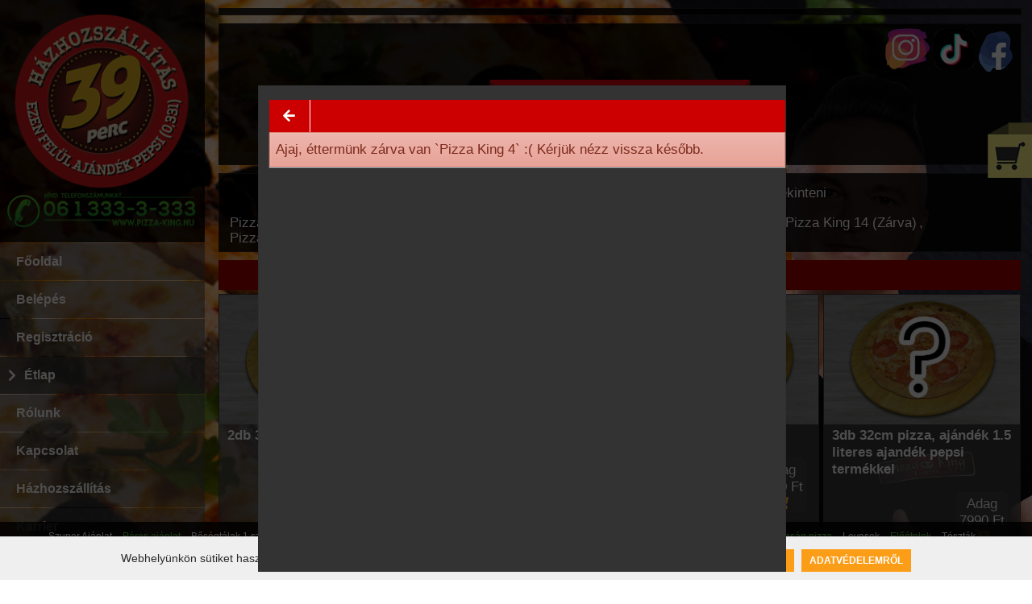

--- FILE ---
content_type: text/html; charset=utf-8
request_url: https://www.pizza-king.hu/pizzaking4/etlap/koretek/sultpulykavirsli/hazhozszallitas/fbfid-7104/fbsid-9/id-22778/
body_size: 15531
content:
	<!DOCTYPE HTML PUBLIC "-//W3C//DTD HTML 4.01 Transitional//EN" "https://www.w3.org/TR/html4/loose.dtd">	<html xmlns="http://www.w3.org/1999/xhtml" dir="ltr" xml:lang="hu" lang="hu">		<head>			<meta charset="UTF-8">			<title>Pizza King - Étlap - pizza, gyros, frissensült rendelés			</title>			<meta name="robots" content="index, follow"/>			<meta http-equiv="content-type" content="text/html; charset=utf-8" />			<meta name="revisit-after" content="1 DAYS"/>			<meta name="rating" content="general"/>			<meta name="description" content="Válogass kedvedre bő étlap választékunkból, legyen az pizza, tészta, frissensült, gyros, vegetáriánus étel. 39 percen belül kiszállítjuk."/>			<meta name="keywords" content="pizza-king, pizzaking, pizza, online, pizzarendelés, ételrendelés, pizza rendelés, étel rendelés, pizzaonline, onlinepizza, pizzaonlinerendelés, pizza"/>			<meta name="copyright" content="Copyright (c) 2002-2026 by ToolSiTE Kft."/>			<meta name="generator" content="ToolSiTE Kft."/>			<meta name="author" content="ToolSiTE Kft."/>			<meta name="language" content="hu">			<meta name="resource-type" content="document"/>			<meta name="viewport" content="user-scalable=no, initial-scale=1, maximum-scale=1, minimum-scale=1, width=device-width, height=device-height, target-densitydpi=device-dpi" />				<link rel="apple-touch-icon" sizes="57x57" href="/webshop/pizzaking/favicon/apple-icon-57x57.png">				<link rel="apple-touch-icon" sizes="60x60" href="/webshop/pizzaking/favicon/apple-icon-60x60.png">				<link rel="apple-touch-icon" sizes="72x72" href="/webshop/pizzaking/favicon/apple-icon-72x72.png">				<link rel="apple-touch-icon" sizes="76x76" href="/webshop/pizzaking/favicon/apple-icon-76x76.png">				<link rel="apple-touch-icon" sizes="114x114" href="/webshop/pizzaking/favicon/apple-icon-114x114.png">				<link rel="apple-touch-icon" sizes="120x120" href="/webshop/pizzaking/favicon/apple-icon-120x120.png">				<link rel="apple-touch-icon" sizes="144x144" href="/webshop/pizzaking/favicon/apple-icon-144x144.png">				<link rel="apple-touch-icon" sizes="152x152" href="/webshop/pizzaking/favicon/apple-icon-152x152.png">				<link rel="apple-touch-icon" sizes="180x180" href="/webshop/pizzaking/favicon/apple-icon-180x180.png">				<link rel="icon" type="image/png" sizes="192x192"  href="/webshop/pizzaking/favicon/android-icon-192x192.png">				<link rel="icon" type="image/png" sizes="32x32" href="/webshop/pizzaking/favicon/favicon-32x32.png">				<link rel="icon" type="image/png" sizes="96x96" href="/webshop/pizzaking/favicon/favicon-96x96.png">				<link rel="icon" type="image/png" sizes="16x16" href="/webshop/pizzaking/favicon/favicon-16x16.png">				<link rel="manifest" href="/webshop/pizzaking/favicon/manifest.json">				<meta name="msapplication-TileColor" content="#ffffff">				<meta name="msapplication-TileImage" content="/ms-icon-144x144.png">				<meta name="theme-color" content="#ffffff">			<meta property="og:type" content="food">			<meta property="og:url" content="https://www.pizza-king.hu/pizzaking4/etlap/koretek/sultpulykavirsli/hazhozszallitas/fbfid-7104/fbsid-9/id-22778/">			<meta property="og:image" content="https://www.pizza-king.hu/media/img/design/logo/logo-pizzaking4-90.png"/>			<meta property="og:title" content="Pizza King 4 - Sült pulyka virsli - "/>			<meta property="og:site_name" content="www.pizza-king.hu"/>			<meta property="og:description" content="Válogass kedvedre bő étlap választékunkból, legyen az pizza, tészta, frissensült, gyros, vegetáriánus étel. 39 percen belül kiszállítjuk." />			<!--<script src="/webshop/_js/jquery_1.11.js"></script>-->			<script type="text/javascript" src="https://code.jquery.com/jquery-2.1.4.min.js"></script>				<script async src="https://www.googletagmanager.com/gtag/js?id=AW-826929705, G-76J9XJ8RPM"></script>				<script>					window.dataLayer = window.dataLayer || [];					function gtag(){dataLayer.push(arguments);}					gtag('js', new Date());					gtag('config', 'AW-826929705, G-76J9XJ8RPM');				</script><script src="https://apis.google.com/js/platform.js"></script>
<meta name="google-signin-client_id" content="812914562374-ds89sgfiqu9qq42nlrldl4q77fgmn6ne.apps.googleusercontent.com">
<script>		var googleUser = {};
		  var startApp = function() {
			gapi.load('auth2', function(){
			// Retrieve the singleton for the GoogleAuth library and set up the client.
			auth2 = gapi.auth2.init({
				client_id: '812914562374-ds89sgfiqu9qq42nlrldl4q77fgmn6ne.apps.googleusercontent.com',
				cookiepolicy: 'single_host_origin',
			});
			attachSignin(document.getElementById('customBtn'));
			});
		};
		  function attachSignin(element) {
			console.log(element.id);
			auth2.attachClickHandler(element, {},
				function(googleUser) {
					document.google_login_form.google_name.value = googleUser.getBasicProfile().getName();
					document.google_login_form.google_email.value = googleUser.getBasicProfile().getEmail();
					document.google_login_form.google_id.value = googleUser.getBasicProfile().getId();
					document.google_login_form.google_img.value = googleUser.getBasicProfile().getImageUrl();
					document.google_login_form.submit();
				}, function(error) {
				  //alert(JSON.stringify(error, undefined, 2));
				});
		  }</script>			<link rel="stylesheet" type="text/css" href="/webshop/_plugins/fontawesome-free-5.15.2-web/css/fontawesome.css" />						<script src="/media/css/tabbedpanels.js" type="text/javascript"></script>				<link rel="stylesheet" type="text/css" href="/webshop/_common/ver1.0.95/css/def_responsive.css?t=1768825157" />					<link rel="stylesheet" type="text/css" href="/webshop/pizzaking/dver0.0.36/css/responsive.css?t=1744709578" />					<link rel="stylesheet" type="text/css" href="/webshop/pizzaking/dver0.0.36/css/resp_menucard.css?t=1744708942" />							<script type="text/javascript">								var _gaq = _gaq || [];								_gaq.push(['_setAccount', 'UA-4991804-2']);								_gaq.push(['_trackPageview']);								(function() {									var ga = document.createElement('script'); ga.type = 'text/javascript'; ga.async = true;									ga.src = ('https:' == document.location.protocol ? 'https://ssl' : 'http://www') + '.google-analytics.com/ga.js';									var s = document.getElementsByTagName('script')[0]; s.parentNode.insertBefore(ga, s);								})();							</script>							<script type="text/javascript">								var _gaq = _gaq || [];								_gaq.push(['_setAccount', 'UA-21720446-1']);								_gaq.push(['_trackPageview']);								(function() {									var ga = document.createElement('script'); ga.type = 'text/javascript'; ga.async = true;									ga.src = ('https:' == document.location.protocol ? 'https://ssl' : 'http://www') + '.google-analytics.com/ga.js';									var s = document.getElementsByTagName('script')[0]; s.parentNode.insertBefore(ga, s);								})();							</script>							<script type="text/javascript">								var _gaq = _gaq || [];								_gaq.push(['_setAccount', ' 4468080150']);								_gaq.push(['_trackPageview']);								(function() {									var ga = document.createElement('script'); ga.type = 'text/javascript'; ga.async = true;									ga.src = ('https:' == document.location.protocol ? 'https://ssl' : 'http://www') + '.google-analytics.com/ga.js';									var s = document.getElementsByTagName('script')[0]; s.parentNode.insertBefore(ga, s);								})();							</script><style type="text/css">body{background-image:url(/webshop/pizzaking/images/pizzeriaaction/pizzaking_cooky.jpg);background-size:100%;background-attachment:fixed;background-repeat:no-repeat;}</style>		</head>		<body class="loggedout pizzaking4 chrome standard_style dark viewpc body_menucard">				<div id="popup_web_cookie">					<div class="popup_web_cookie_content">						<div class="cookie_text">							Webhelyünkön sütiket használunk, melyek célja, hogy teljesebb körű szolgáltatást nyújtsunk látogatóink részére.						</div>						<div class="cookie_btns">							<a class="accept_cookie" href="javascript:acceptWebpageCookies();">Elfogadom</a>							<a class="dataprotection_cookie" href="https://www.pizza-king.hu/pizzaking4/adatvedelem/">Adatvédelemről</a>						</div>					</div>				</div>				<script language="javascript" type="text/javascript">					$(document).ready(function(){						$("textarea").keyup(function(){							var strng = $(this).val();							var cleanStr = removeEmojis(strng);							$(this).val(cleanStr);						});						$("input").keyup(function(){							var strng = $(this).val();							var cleanStr = removeEmojis(strng);							$(this).val(cleanStr);						});					});					function removeEmojis (string) {						var regex = /(?:[\u2700-\u27bf]|(?:\ud83c[\udde6-\uddff]){2}|[\ud800-\udbff][\udc00-\udfff]|[\u0023-\u0039]\ufe0f?\u20e3|\u3299|\u3297|\u303d|\u3030|\u24c2|\ud83c[\udd70-\udd71]|\ud83c[\udd7e-\udd7f]|\ud83c\udd8e|\ud83c[\udd91-\udd9a]|\ud83c[\udde6-\uddff]|\ud83c[\ude01-\ude02]|\ud83c\ude1a|\ud83c\ude2f|\ud83c[\ude32-\ude3a]|\ud83c[\ude50-\ude51]|\u203c|\u2049|[\u25aa-\u25ab]|\u25b6|\u25c0|[\u25fb-\u25fe]|\u00a9|\u00ae|\u2122|\u2139|\ud83c\udc04|[\u2600-\u26FF]|\u2b05|\u2b06|\u2b07|\u2b1b|\u2b1c|\u2b50|\u2b55|\u231a|\u231b|\u2328|\u23cf|[\u23e9-\u23f3]|[\u23f8-\u23fa]|\ud83c\udccf|\u2934|\u2935|[\u2190-\u21ff])/g;						return string.replace(regex, '');					}					function acceptWebpageCookies(){						setWebpageCookie();						closeWebpageCookiePopup();					}					function openWebpageCookiePopup(){						$('#popup_web_cookie').slideToggle();					}					function closeWebpageCookiePopup(){						$('#popup_web_cookie').slideToggle();					}					function setWebpageCookie(){						var now = new Date();						var time = now.getTime();						time += 10 * 365 * 24 * 60 * 60 * 1000;						now.setTime(time);						document.cookie = "userWebpageCookiegdprEnabled=1; expires="+now.toUTCString()+"; path=/";					}					function NoToSSL(){						var now = new Date();						var time = now.getTime();						time += 24 * 60 * 60 * 1000;						now.setTime(time);						document.cookie = "NoMoveSSL=1; expires="+now.toUTCString()+"; path=/";						$('.ssltooltip').slideToggle();					}					function getWebpageCookie() {						var name = "userWebpageCookiegdprEnabled=";						var ca = document.cookie.split(';');						for(var i=0; i<ca.length; i++) {							var c = ca[i];							while (c.charAt(0)==' ') c = c.substring(1);							if (c.indexOf(name) == 0) return c.substring(name.length, c.length);						}						return "";					}					function PopupSliders(){						var webpageCookie = getWebpageCookie();						if (webpageCookie == '' || webpageCookie == 0){							openWebpageCookiePopup();						}					}					window.addEventListener('load', function (){						PopupSliders();					});				</script>				<div id="fb-root"></div>				<script>(function (d, s, id) {					var js, fjs = d.getElementsByTagName(s)[0];					if (d.getElementById(id)) return;					js = d.createElement(s);					js.id = id;					js.src = "https://connect.facebook.net/hu_HU/sdk.js#xfbml=1&version=v2.0";					fjs.parentNode.insertBefore(js, fjs);					}(document, 'script', 'facebook-jssdk'));				</script>				<div id="mobile_header"><script language="javascript" type="text/javascript">
	function ShowMobileMenu(){
		var disp = document.getElementById("pizzeria_mobile_menu").style.display;
		if(disp == 'none'){
			document.getElementById("pizzeria_mobile_menu").style.display = 'block';
		}else{
			document.getElementById("pizzeria_mobile_menu").style.display = 'none';
		}
	}
</script>
<div id="pizzeria_name">
	<h1><a href="https://www.pizza-king.hu">Pizza King</a></h1>
</div>
<div id="mobile_menu_icons">
	<a href="javascript: ShowMobileMenu();" id="mobile-menu-icon"></a>
	<div id="pizzeria_mobile_menu" style="display:none;"><div id="mobile_menu">			<div class="b_online_link" id="div_animated_link_home"><a href="https://www.pizza-king.hu/pizzaking4/kezdooldal/" id="animated_link_home">Főoldal</a></div>			<div class="b_online_link" id="div_animated_link_login"><a href="https://www.pizza-king.hu/pizzaking4/belepes/" id="animated_link_login">Belépés</a></div>			<div class="b_online_link" id="div_animated_link_registrati"><a href="https://www.pizza-king.hu/pizzaking4/regisztracio/" id="animated_link_registrati">Regisztráció</a></div>			<div class="b_online_link" id="div_animated_link_menucard"><a href="https://www.pizza-king.hu/pizzaking4/etlap/" id="animated_link_menucard">Étlap</a></div>			<div class="b_online_link" id="div_animated_link_aboutus"><a href="https://www.pizza-king.hu/pizzaking4/rolunk/" id="animated_link_aboutus">Rólunk</a></div>			<div class="b_online_link" id="div_animated_link_contact"><a href="https://www.pizza-king.hu/pizzaking4/kapcsolat/" id="animated_link_contact">Kapcsolat</a></div>			<div class="b_online_link" id="div_animated_link_delinfo"><a href="https://www.pizza-king.hu/pizzaking4/hazhozszallitas/" id="animated_link_delinfo">Házhozszállítás</a></div>			<div class="b_online_link" id="div_animated_link_district"><a href="https://www.pizza-king.hu/pizzaking4/online-rendeles/" id="animated_link_district">Online rendelés</a></div>			<div class="b_online_link" id="div_animated_link_kerrier"><a href="https://www.pizza-king.hu/pizzaking4/karrier/" id="animated_link_kerrier">Karrier</a></div></div>	</div>
</div>
<div style="clear:both;"></div>				</div>				<div id="mobile_basket" class="enable_order">					<div id="basket_info">						<div class="mobilebasket_info" id="mobilebasket_info">							<i class="fa fa-shopping-basket"></i><div id="shopping_cart"><span>0</span></div>							<div class="clearboth"></div>						</div>					</div>					<div id="basket_order_btn"></div>				</div>				<script language="javascript"  type="text/javascript">					$("#basket_info").click(function(){						$("#container_right").slideToggle( "slow", function(){});					});				</script>			<div id="container_frame1" class="frame_container_menucard">							<div class="container-wrapper">								<div id="rev_slider_1_1_wrapper" class="rev_slider_wrapper fullscreen-container" data-source="gallery" style="background-color:transparent;padding:0px;">									<div id="rev_slider_1_1" class="rev_slider_wrapper fullscreenbanner" style="display:none;" data-version="5.3.1.5">										<ul>											<li data-index="rs-1" data-transition="fade" data-slotamount="default" data-hideafterloop="0" data-hideslideonmobile="off" data-easein="default" data-easeout="default" data-masterspeed="300" data-thumb="/webshop/pizzaking/images/pizzeriaaction/pizzaking_cooky.jpg" data-rotate="0" data-saveperformance="off" data-title="Pizza King 4" data-param1="" data-param2="" data-param3="" data-param4="" data-param5="" data-param6="" data-param7="" data-param8="" data-param9="" data-param10="" data-description="">												<img src="/webshop/pizzaking/images/pizzeriaaction/pizzaking_cooky.jpg" alt="" title="slide4" width="1920" height="1080" data-bgposition="center center" data-kenburns="on" data-duration="10000" data-ease="Back.easeOut" data-scalestart="120" data-scaleend="100" data-rotatestart="0" data-rotateend="0" data-offsetstart="0 0" data-offsetend="0 0" class="rev-slidebg" data-no-retina>											</li>											<li data-index="rs-2" data-transition="fade" data-slotamount="default" data-hideafterloop="0" data-hideslideonmobile="off" data-easein="default" data-easeout="default" data-masterspeed="300" data-thumb="/webshop/pizzaking/images/pizzeriaaction/mixedpizza.jpg" data-rotate="0" data-saveperformance="off" data-title="Pizza King 4" data-param1="" data-param2="" data-param3="" data-param4="" data-param5="" data-param6="" data-param7="" data-param8="" data-param9="" data-param10="" data-description="">												<img src="/webshop/pizzaking/images/pizzeriaaction/mixedpizza.jpg" alt="" title="slide4" width="1920" height="1080" data-bgposition="center center" data-kenburns="on" data-duration="10000" data-ease="Back.easeOut" data-scalestart="100" data-scaleend="120" data-rotatestart="0" data-rotateend="0" data-offsetstart="0 0" data-offsetend="0 0" class="rev-slidebg" data-no-retina>											</li>											<li data-index="rs-3" data-transition="fade" data-slotamount="default" data-hideafterloop="0" data-hideslideonmobile="off" data-easein="default" data-easeout="default" data-masterspeed="300" data-thumb="/webshop/pizzaking/images/pizzeriaaction/wallpaperone.jpg" data-rotate="0" data-saveperformance="off" data-title="Pizza King 4" data-param1="" data-param2="" data-param3="" data-param4="" data-param5="" data-param6="" data-param7="" data-param8="" data-param9="" data-param10="" data-description="">												<img src="/webshop/pizzaking/images/pizzeriaaction/wallpaperone.jpg" alt="" title="slide4" width="1920" height="1080" data-bgposition="center center" data-kenburns="on" data-duration="10000" data-ease="Back.easeOut" data-scalestart="120" data-scaleend="100" data-rotatestart="0" data-rotateend="0" data-offsetstart="0 0" data-offsetend="0 0" class="rev-slidebg" data-no-retina>											</li>											<li data-index="rs-4" data-transition="fade" data-slotamount="default" data-hideafterloop="0" data-hideslideonmobile="off" data-easein="default" data-easeout="default" data-masterspeed="300" data-thumb="/webshop/pizzaking/images/pizzeriaaction/wallpapertwo.jpg" data-rotate="0" data-saveperformance="off" data-title="Pizza King 4" data-param1="" data-param2="" data-param3="" data-param4="" data-param5="" data-param6="" data-param7="" data-param8="" data-param9="" data-param10="" data-description="">												<img src="/webshop/pizzaking/images/pizzeriaaction/wallpapertwo.jpg" alt="" title="slide4" width="1920" height="1080" data-bgposition="center center" data-kenburns="on" data-duration="10000" data-ease="Back.easeOut" data-scalestart="100" data-scaleend="120" data-rotatestart="0" data-rotateend="0" data-offsetstart="0 0" data-offsetend="0 0" class="rev-slidebg" data-no-retina>											</li>										</ul>										<div class="tp-bannertimer tp-bottom" style="visibility: hidden !important;"></div>									</div>								</div>							</div>					<div id="container_frame2" class="bodyslide">							<header>								<div id="container_lang"><div>			<div class="active_lang" id="lang_HU"><a href="https://www.pizza-king.hu/pizzaking4/etlap/lang-hu/">HU</a></div><div class="lang_sep">&nbsp;</div>			<div class="lang" id="lang_EN"><a href="https://www.pizza-king.hu/pizzaking4/menucard/lang-en/">EN</a></div>    <div style="clear:both;"></div>
</div></div>								<div id="container_link1">	<div>
		<ul>		</ul>
	</div></div><!--container_link1-->								<div id="container_head"><div class="fluid_container">		<div id="camera_wrap_3">			<div class="oneimg">
				<a href="https://www.pizza-king.hu/pizzaking4/etlap/">
					<img src="/webshop/pizzaking/images/pizzeriaheader/pizzaking_980x143_39-perc-logo-pepsi-king.png" title="Pizza King 4 - Online rendelés - Házhoz szállítás" alt="Pizza King 4 - Online rendelés - Házhoz szállítás" />
				</a>			</div>		</div></div><!-- .fluid_container -->
<div style="clear:both;"></div></div><!--container_head-->								<div id="container_link2"><div>
    <ul>			<li class="b_online animated_link_home_hu" id="li_animated_link_home">
				<div class="b_online_link home" id="div_animated_link_home">
					<a href="https://www.pizza-king.hu/pizzaking4/kezdooldal/"  id="animated_link_home" title="Pizza King 4 - Főoldal">Főoldal</a>
				</div>			</li>			<li class="b_online animated_link_login_hu" id="li_animated_link_login">
				<div class="b_online_link login" id="div_animated_link_login">
					<a href="https://www.pizza-king.hu/pizzaking4/belepes/"  id="animated_link_login" title="Pizza King 4 - Belépés">Belépés</a>
				</div>			</li>			<li class="b_online animated_link_registrati_hu" id="li_animated_link_registrati">
				<div class="b_online_link registrati" id="div_animated_link_registrati">
					<a href="https://www.pizza-king.hu/pizzaking4/regisztracio/"  id="animated_link_registrati" title="Pizza King 4 - Regisztráció">Regisztráció</a>
				</div>			</li>			<li class="b_online_active animated_link_menucard_hu" id="li_animated_link_menucard">
				<div class="b_online_link menucard" id="div_animated_link_menucard">
					<a href="https://www.pizza-king.hu/pizzaking4/etlap/"  id="animated_link_menucard" title="Pizza King 4 - Étlap">Étlap</a>
				</div>			</li>			<li class="b_online animated_link_aboutus_hu" id="li_animated_link_aboutus">
				<div class="b_online_link aboutus" id="div_animated_link_aboutus">
					<a href="https://www.pizza-king.hu/pizzaking4/rolunk/"  id="animated_link_aboutus" title="Pizza King 4 - Rólunk">Rólunk</a>
				</div>			</li>			<li class="b_online animated_link_contact_hu" id="li_animated_link_contact">
				<div class="b_online_link contact" id="div_animated_link_contact">
					<a href="https://www.pizza-king.hu/pizzaking4/kapcsolat/"  id="animated_link_contact" title="Pizza King 4 - Kapcsolat">Kapcsolat</a>
				</div>			</li>			<li class="b_online animated_link_delinfo_hu" id="li_animated_link_delinfo">
				<div class="b_online_link delinfo" id="div_animated_link_delinfo">
					<a href="https://www.pizza-king.hu/pizzaking4/hazhozszallitas/"  id="animated_link_delinfo" title="Pizza King 4 - Házhozszállítás">Házhozszállítás</a>
				</div>			</li>			<li class="b_online animated_link_district_hu" id="li_animated_link_district">
				<div class="b_online_link district" id="div_animated_link_district">
					<a href="https://www.pizza-king.hu/pizzaking4/online-rendeles/"  id="animated_link_district" title="Pizza King 4 - Online rendelés">Online rendelés</a>
				</div>			</li>			<li class="b_online animated_link_kerrier_hu" id="li_animated_link_kerrier">
				<div class="b_online_link kerrier" id="div_animated_link_kerrier">
					<a href="https://www.pizza-king.hu/pizzaking4/karrier/"  id="animated_link_kerrier" title="Pizza King 4 - Karrier">Karrier</a>
				</div>			</li>			<li class="b_online li_minibasket" id="li_minibasket">
				<div class="b_online_link" id="div_minibasket"><span class="basket_txt"><a href="#" class="fa fa-shopping-basket" title="Kosár"> Kosár:</a> </span><a href="#" title="Kosár" id="minibasket">0</a></div>
			</li>    </ul>
</div></div><!--container_link2-->							</header>						<script language="javascript" type="text/javascript">							$(document).ready(function(){								$("#mli_animated_link_login").click(function(){									if($('#modern_login').is(':visible')){										$('#modern_login').fadeOut('slow', function(){});										$('#li_animated_link_login').addClass('b_online_active');									}else{										$('#modern_login').fadeIn('slow', function(){});										$('#li_animated_link_login').removeClass('b_online_active');									}								}); 									$(".li_minibasket").click(function(){										if($("#popup_mini_basket").is(":visible")){											$("#not_fixed").fadeOut("slow", function(){});											document.getElementById("close_minibasket_btn").style.display = "none";											$("#popup_mini_basket").fadeOut("slow", function(){});											$("#not_fixed").removeClass("showgreybasket");											$("#li_minibasket").addClass("b_online_active");										} else {											$("#not_fixed").fadeIn("slow", function(){});											document.getElementById("close_minibasket_btn").style.display = "block";											$("#popup_mini_basket").fadeIn("slow", function(){});											$("#not_fixed").addClass("showgreybasket");											$("#li_minibasket").removeClass("b_online_active");										}									}); 							});						</script>						<div id="container_middle" itemscope itemtype="http://schema.org/Restaurant">								<div id="left_column" class="left_page_column left_column_0">										<div id="content_left">											<div id="container_left"><script language="javascript" type="text/javascript">
var showalltype = true;
var oldtype_str = 'alltype';
var newtype_str = '';
$(document).ready(function(){
	$(".leftsidetype").click(function(){
		var show_order_type = $(this).attr('rel');
		newtype_str = show_order_type;
		
		$("#circle_"+oldtype_str).removeClass('fas');
		$("#circle_"+oldtype_str).addClass('far');
		$("#circle_"+newtype_str).removeClass('far');
		$("#circle_"+newtype_str).addClass('fas');
		
		oldtype_str = newtype_str;
		
		$("#billadd_content").innerHTML = '';
			$("#billadd_content").fadeOut('slow');
			$('#menucard_list_content').fadeIn('fast');
		
		if(show_order_type == 'alltype'){
			var elems = document.getElementsByClassName("main_type_fooddrink");
			for (i = 0; i < elems.length; i++) {
				elems[i].style.display = '';
			}
			
			var elems = document.getElementsByClassName("subtypes");
			for (i = 0; i < elems.length; i++) {
				elems[i].style.display = '';
			}
			showalltype = true;
		}else{
			var elems = document.getElementsByClassName("main_type_fooddrink");
			for (i = 0; i < elems.length; i++) {
				elems[i].style.display = 'none';
			}
			
			var elems = document.getElementsByClassName("subtypes");
			for (i = 0; i < elems.length; i++) {
				elems[i].style.display = 'none';
			}
			
			document.getElementById(show_order_type+'_main').style.display = 'block';
			var velems = document.getElementsByClassName('foods_'+show_order_type);
			for (i = 0; i < velems.length; i++) {
				velems[i].style.display = '';
			}
			showalltype = false;
			document.getElementById("container_left").style.marginTop = "0px";
			document.getElementById("container_right").style.position = "";
			document.getElementById("container_right").style.marginTop = "0px";
		}
	});
	
	var brow_heighttop = $(window).height();
	
	$(window).scroll(function(){
		var windowScrollToptotop =  $(document).scrollTop();
		if(brow_heighttop < windowScrollToptotop){
			document.getElementById("totop_menucard").style.display = "block";
		}else{
			document.getElementById("totop_menucard").style.display = "none";
		}
	});
});
</script>

<div id="fooddrtype">
	<div id="menucard_func_container" class="menucard_func_container">
		<div class="func_top fdtype"><a title="Teljes kínálat" class="inactive_link leftsidetype" id="alltype" rel="alltype" href="#"><i class="fas fa-circle" id="circle_alltype"></i> Teljes kínálat</a></div>
	</div>
			<div class="fdtype"><a title="Szuper Ajánlat Online rendelés" class="inactive_link leftsidetype" id="szuper-ajanlat" rel="szuper-ajanlat" href="#"><i class="far fa-circle" id="circle_szuper-ajanlat"></i> Szuper Ajánlat</a></div>
			<div class="fdtype"><a title="Páros ajánlat Online rendelés" class="inactive_link leftsidetype" id="paros-ajanlat" rel="paros-ajanlat" href="#"><i class="far fa-circle" id="circle_paros-ajanlat"></i> Páros ajánlat</a></div>
			<div class="fdtype"><a title="Bőségtálak 1 személyre Online rendelés" class="inactive_link leftsidetype" id="bosegtalak-1-szemelyre" rel="bosegtalak-1-szemelyre" href="#"><i class="far fa-circle" id="circle_bosegtalak-1-szemelyre"></i> Bőségtálak 1 személyre</a></div>
			<div class="fdtype"><a title="Bőség tálak 2 személyre Online rendelés" class="inactive_link leftsidetype" id="boseg-talak-2-szemelyre" rel="boseg-talak-2-szemelyre" href="#"><i class="far fa-circle" id="circle_boseg-talak-2-szemelyre"></i> Bőség tálak 2 személyre</a></div>
			<div class="fdtype"><a title="Főételek Online rendelés" class="inactive_link leftsidetype" id="foetelek" rel="foetelek" href="#"><i class="far fa-circle" id="circle_foetelek"></i> Főételek</a></div>
			<div class="fdtype"><a title="Gyros tálak Online rendelés" class="inactive_link leftsidetype" id="gyros-talak" rel="gyros-talak" href="#"><i class="far fa-circle" id="circle_gyros-talak"></i> Gyros tálak</a></div>
			<div class="fdtype"><a title="Normál pizzák Online rendelés" class="inactive_link leftsidetype" id="pizzak" rel="pizzak" href="#"><i class="far fa-circle" id="circle_pizzak"></i> Normál pizzák</a></div>
			<div class="fdtype"><a title="Prémium pizzák Online rendelés" class="inactive_link leftsidetype" id="premium-pizzak" rel="premium-pizzak" href="#"><i class="far fa-circle" id="circle_premium-pizzak"></i> Prémium pizzák</a></div>
			<div class="fdtype"><a title="Prémium extrém pizzák Online rendelés" class="inactive_link leftsidetype" id="premium-extrem-pizzak" rel="premium-extrem-pizzak" href="#"><i class="far fa-circle" id="circle_premium-extrem-pizzak"></i> Prémium extrém pizzák</a></div>
			<div class="fdtype"><a title="Kívánság pizza Online rendelés" class="inactive_link leftsidetype" id="kivansag-pizza" rel="kivansag-pizza" href="#"><i class="far fa-circle" id="circle_kivansag-pizza"></i> Kívánság pizza</a></div>
			<div class="fdtype"><a title="Leves Online rendelés" class="inactive_link leftsidetype" id="levesek" rel="levesek" href="#"><i class="far fa-circle" id="circle_levesek"></i> Leves</a></div>
			<div class="fdtype"><a title="Előétel Online rendelés" class="inactive_link leftsidetype" id="eloetelek" rel="eloetelek" href="#"><i class="far fa-circle" id="circle_eloetelek"></i> Előétel</a></div>
			<div class="fdtype"><a title="Tészták Online rendelés" class="inactive_link leftsidetype" id="tesztak" rel="tesztak" href="#"><i class="far fa-circle" id="circle_tesztak"></i> Tészták</a></div>
			<div class="fdtype"><a title="Panírozott töltött szelet Online rendelés" class="inactive_link leftsidetype" id="panirozott-toltott-szeletek" rel="panirozott-toltott-szeletek" href="#"><i class="far fa-circle" id="circle_panirozott-toltott-szeletek"></i> Panírozott töltött szelet</a></div>
			<div class="fdtype"><a title="Kemencében sült szeletek Online rendelés" class="inactive_link leftsidetype" id="kemenceben-sult-szeletek" rel="kemenceben-sult-szeletek" href="#"><i class="far fa-circle" id="circle_kemenceben-sult-szeletek"></i> Kemencében sült szeletek</a></div>
			<div class="fdtype"><a title="Kemencében sült csirkecsíkok Online rendelés" class="inactive_link leftsidetype" id="kemenceben-sult-csirkecsikok" rel="kemenceben-sult-csirkecsikok" href="#"><i class="far fa-circle" id="circle_kemenceben-sult-csirkecsikok"></i> Kemencében sült csirkecsíkok</a></div>
			<div class="fdtype"><a title="Csirke steakek Online rendelés" class="inactive_link leftsidetype" id="csirke-steakek" rel="csirke-steakek" href="#"><i class="far fa-circle" id="circle_csirke-steakek"></i> Csirke steakek</a></div>
			<div class="fdtype"><a title="Sült csirkeszárnyrészek Online rendelés" class="inactive_link leftsidetype" id="sult-csirkeszarnyreszek" rel="sult-csirkeszarnyreszek" href="#"><i class="far fa-circle" id="circle_sult-csirkeszarnyreszek"></i> Sült csirkeszárnyrészek</a></div>
			<div class="fdtype"><a title="Desszert Online rendelés" class="inactive_link leftsidetype" id="desszertek" rel="desszertek" href="#"><i class="far fa-circle" id="circle_desszertek"></i> Desszert</a></div>
			<div class="fdtype"><a title="Üdítők Online rendelés" class="inactive_link leftsidetype" id="uditok-" rel="uditok-" href="#"><i class="far fa-circle" id="circle_uditok-"></i> Üdítők</a></div>
			<div class="fdtype"><a title="Köretek főétel nélkül Online rendelés" class="inactive_link leftsidetype" id="koretek-foetel-nelkul" rel="koretek-foetel-nelkul" href="#"><i class="far fa-circle" id="circle_koretek-foetel-nelkul"></i> Köretek főétel nélkül</a></div>
			<div class="fdtype"><a title="Főzelékek Online rendelés" class="inactive_link leftsidetype" id="fozelekek" rel="fozelekek" href="#"><i class="far fa-circle" id="circle_fozelekek"></i> Főzelékek</a></div>
			<div class="fdtype"><a title="Saláta Online rendelés" class="inactive_link leftsidetype" id="salatak" rel="salatak" href="#"><i class="far fa-circle" id="circle_salatak"></i> Saláta</a></div>
			<div class="fdtype"><a title="Öntet Online rendelés" class="inactive_link leftsidetype" id="ontetek" rel="ontetek" href="#"><i class="far fa-circle" id="circle_ontetek"></i> Öntet</a></div>
			<div class="fdtype"><a title="Savanyúság Online rendelés" class="inactive_link leftsidetype" id="savanyusagok" rel="savanyusagok" href="#"><i class="far fa-circle" id="circle_savanyusagok"></i> Savanyúság</a></div>
	</div>

<div id="menucard_func_container_bottom" class="menucard_func_container">
	<div id="totop_menucard"><a href="#" class="func_btn">Vissza a tetejére</a></div>
</div>											</div><!--container_left-->										</div>								</div>								<div id="center_column" class="center_page_column center_column_1">										<div id="centertop_column" class="main_page_column">	<div class="pagebox-content">			<div class="simplebox">
				<div class="box-1">						<div class="box-content"><div id="kosarkep_kingnew">
<p>
	<img alt="Kosár mutatása" onclick="javascript: ShowGreyBasket();" src="/webshop/pizzaking/images/globimages/pizzaking_kosar_03.png" style="cursor:pointer;position:fixed;right:0;top:152px;width:auto;" title="Kosár mutatása" /></p>
<p>
	<script language="javascript" type="text/javascript">
function ShowGreyBasket(){
if($("#popup_mini_basket").is(":visible")){
	$("#not_fixed").fadeOut("slow", function(){});
	document.getElementById("close_minibasket_btn").style.display = "none";
	$("#popup_mini_basket").fadeOut("slow", function(){});
	$("#not_fixed").removeClass("showgreybasket");
	$("#li_minibasket").addClass("b_online_active");
}else{
	$("#not_fixed").fadeIn("slow", function(){});
	document.getElementById("close_minibasket_btn").style.display = "block";
	$("#popup_mini_basket").fadeIn("slow", function(){});
	$("#not_fixed").addClass("showgreybasket");
	$("#li_minibasket").removeClass("b_online_active");
}
}
</script>
	<style type="text/css">
.slide_likebox{top:275px;}
.showgreybasket{position:fixed;}	</style>
</p>
</div>
</div>				</div>			</div>	</div>	<div class="pagebox-content">			<div class="simplebox">
				<div class="box-1">						<div class="box-content"><!-- ts:mediaandmedia -->
<div class="media_and_media_left">
	<a href="https://www.instagram.com/pizza_king_hungary/" target="_blank" title="Kövess minket instagram-on"><img alt="Kövess minket instagram-on" src="/webshop/pizzaking/images/globimages/instagram-icon.png" title="Kövess minket instagram-on" /></a> <a href="https://www.tiktok.com/@pizzakingofficial" target="_blank" title="Kövess minket TikTok-on"><img alt="Kövess minket TikTok-on" src="/webshop/pizzaking/images/globimages/tiktok.png" title="Kövess minket TikTok-on" /></a></div>
<div class="media_and_media_right">
	<a href="https://www.facebook.com/pizzakingexpress/" target="_blank" title="Kövess minket Facebook-on"><img alt="Kövess minket Facebook-on" src="/webshop/pizzaking/images/globimages/facebook-icon.png" title="Kövess minket Facebook-on" /></a></div>
<!-- ts:newblock --><!-- ts:onlyimage -->
<div class="onlyimage">
	<a href="https://www.pizza-king.hu/" title="Főoldal"><img alt="Főoldal" src="/webshop/pizzaking/images/globimages/PizzaKing_logo_magyar_350x105.png" title="Főoldal" /></a></div>
</div>				</div>			</div>	</div>			<div class="unique_column_food_type unique_column">	<span class="menu_type" id="main_type_szuper-ajanlat">
			<a title="SzuperAjánlat Rendelés - SzuperAjánlat Házhoz szállítás" alt="SzuperAjánlat Rendelés - SzuperAjánlat Házhoz szállítás" id="szuper-ajanlat" href="https://www.pizza-king.hu/pizzaking4/etlap/szuper-ajanlat/hazhozszallitas/">
								<div class="type_name">Szuper Ajánlat</div>
			</a>
		</span>	<span class="menu_type" id="main_type_paros-ajanlat">
			<a title="Párosajánlat Rendelés - Párosajánlat Házhoz szállítás" alt="Párosajánlat Rendelés - Párosajánlat Házhoz szállítás" id="paros-ajanlat" href="https://www.pizza-king.hu/pizzaking4/etlap/paros-ajanlat/hazhozszallitas/">
								<div class="type_name">Páros ajánlat</div>
			</a>
		</span>	<span class="menu_type" id="main_type_bosegtalak-1-szemelyre">
			<a title="Bőségtálak1személyre Rendelés - Bőségtálak1személyre Házhoz szállítás" alt="Bőségtálak1személyre Rendelés - Bőségtálak1személyre Házhoz szállítás" id="bosegtalak-1-szemelyre" href="https://www.pizza-king.hu/pizzaking4/etlap/bosegtalak-1-szemelyre/hazhozszallitas/">
								<div class="type_name">Bőségtálak 1 személyre</div>
			</a>
		</span>	<span class="menu_type" id="main_type_boseg-talak-2-szemelyre">
			<a title="Bőségtálak2személyre Rendelés - Bőségtálak2személyre Házhoz szállítás" alt="Bőségtálak2személyre Rendelés - Bőségtálak2személyre Házhoz szállítás" id="boseg-talak-2-szemelyre" href="https://www.pizza-king.hu/pizzaking4/etlap/boseg-talak-2-szemelyre/hazhozszallitas/">
								<div class="type_name">Bőség tálak 2 személyre</div>
			</a>
		</span>	<span class="menu_type" id="main_type_foetelek">
			<a title="Főételek Rendelés - Főételek Házhoz szállítás" alt="Főételek Rendelés - Főételek Házhoz szállítás" id="foetelek" href="https://www.pizza-king.hu/pizzaking4/etlap/foetelek/hazhozszallitas/">
								<div class="type_name">Főételek</div>
			</a>
		</span>	<span class="menu_type" id="main_type_gyros-talak">
			<a title="Gyrostálak Rendelés - Gyrostálak Házhoz szállítás" alt="Gyrostálak Rendelés - Gyrostálak Házhoz szállítás" id="gyros-talak" href="https://www.pizza-king.hu/pizzaking4/etlap/gyros-talak/hazhozszallitas/">
								<div class="type_name">Gyros tálak</div>
			</a>
		</span>	<span class="menu_type" id="main_type_pizzak">
			<a title="Pizzák Rendelés - Pizzák Házhoz szállítás" alt="Pizzák Rendelés - Pizzák Házhoz szállítás" id="pizzak" href="https://www.pizza-king.hu/pizzaking4/etlap/pizzak/hazhozszallitas/">
								<div class="type_name">Pizzák</div>
			</a>
		</span>	<span class="menu_type" id="main_type_premium-pizzak">
			<a title="Prémiumpizzák Rendelés - Prémiumpizzák Házhoz szállítás" alt="Prémiumpizzák Rendelés - Prémiumpizzák Házhoz szállítás" id="premium-pizzak" href="https://www.pizza-king.hu/pizzaking4/etlap/premium-pizzak/hazhozszallitas/">
								<div class="type_name">Prémium pizzák</div>
			</a>
		</span>	<span class="menu_type" id="main_type_premium-extrem-pizzak">
			<a title="Prémiumextrémpizzák Rendelés - Prémiumextrémpizzák Házhoz szállítás" alt="Prémiumextrémpizzák Rendelés - Prémiumextrémpizzák Házhoz szállítás" id="premium-extrem-pizzak" href="https://www.pizza-king.hu/pizzaking4/etlap/premium-extrem-pizzak/hazhozszallitas/">
								<div class="type_name">Prémium extrém pizzák</div>
			</a>
		</span>	<span class="menu_type" id="main_type_kivansag-pizza">
			<a title="Kívánságpizza Rendelés - Kívánságpizza Házhoz szállítás" alt="Kívánságpizza Rendelés - Kívánságpizza Házhoz szállítás" id="kivansag-pizza" href="https://www.pizza-king.hu/pizzaking4/etlap/kivansag-pizza/hazhozszallitas/">
								<div class="type_name">Kívánság pizza</div>
			</a>
		</span>	<span class="menu_type" id="main_type_levesek">
			<a title="Levesek Rendelés - Levesek Házhoz szállítás" alt="Levesek Rendelés - Levesek Házhoz szállítás" id="levesek" href="https://www.pizza-king.hu/pizzaking4/etlap/levesek/hazhozszallitas/">
								<div class="type_name">Levesek</div>
			</a>
		</span>	<span class="menu_type" id="main_type_eloetelek">
			<a title="Előételek Rendelés - Előételek Házhoz szállítás" alt="Előételek Rendelés - Előételek Házhoz szállítás" id="eloetelek" href="https://www.pizza-king.hu/pizzaking4/etlap/eloetelek/hazhozszallitas/">
								<div class="type_name">Előételek</div>
			</a>
		</span>	<span class="menu_type" id="main_type_tesztak">
			<a title="Tészták Rendelés - Tészták Házhoz szállítás" alt="Tészták Rendelés - Tészták Házhoz szállítás" id="tesztak" href="https://www.pizza-king.hu/pizzaking4/etlap/tesztak/hazhozszallitas/">
								<div class="type_name">Tészták</div>
			</a>
		</span>	<span class="menu_type" id="main_type_panirozott-toltott-szeletek">
			<a title="Panírozotttöltöttszeletek Rendelés - Panírozotttöltöttszeletek Házhoz szállítás" alt="Panírozotttöltöttszeletek Rendelés - Panírozotttöltöttszeletek Házhoz szállítás" id="panirozott-toltott-szeletek" href="https://www.pizza-king.hu/pizzaking4/etlap/panirozott-toltott-szeletek/hazhozszallitas/">
								<div class="type_name">Panírozott töltött szeletek</div>
			</a>
		</span>	<span class="menu_type" id="main_type_kemenceben-sult-szeletek">
			<a title="Kemencébensültszeletek Rendelés - Kemencébensültszeletek Házhoz szállítás" alt="Kemencébensültszeletek Rendelés - Kemencébensültszeletek Házhoz szállítás" id="kemenceben-sult-szeletek" href="https://www.pizza-king.hu/pizzaking4/etlap/kemenceben-sult-szeletek/hazhozszallitas/">
								<div class="type_name">Kemencében sült szeletek</div>
			</a>
		</span>	<span class="menu_type" id="main_type_kemenceben-sult-csirkecsikok">
			<a title="Kemencébensültcsirkecsíkok Rendelés - Kemencébensültcsirkecsíkok Házhoz szállítás" alt="Kemencébensültcsirkecsíkok Rendelés - Kemencébensültcsirkecsíkok Házhoz szállítás" id="kemenceben-sult-csirkecsikok" href="https://www.pizza-king.hu/pizzaking4/etlap/kemenceben-sult-csirkecsikok/hazhozszallitas/">
								<div class="type_name">Kemencében sült csirkecsíkok</div>
			</a>
		</span>	<span class="menu_type" id="main_type_csirke-steakek">
			<a title="Csirkesteakek Rendelés - Csirkesteakek Házhoz szállítás" alt="Csirkesteakek Rendelés - Csirkesteakek Házhoz szállítás" id="csirke-steakek" href="https://www.pizza-king.hu/pizzaking4/etlap/csirke-steakek/hazhozszallitas/">
								<div class="type_name">Csirke steakek</div>
			</a>
		</span>	<span class="menu_type" id="main_type_sult-csirkeszarnyreszek">
			<a title="Sültcsirkeszárnyrészek Rendelés - Sültcsirkeszárnyrészek Házhoz szállítás" alt="Sültcsirkeszárnyrészek Rendelés - Sültcsirkeszárnyrészek Házhoz szállítás" id="sult-csirkeszarnyreszek" href="https://www.pizza-king.hu/pizzaking4/etlap/sult-csirkeszarnyreszek/hazhozszallitas/">
								<div class="type_name">Sült csirkeszárnyrészek</div>
			</a>
		</span>	<span class="menu_type" id="main_type_desszertek">
			<a title="Desszertek Rendelés - Desszertek Házhoz szállítás" alt="Desszertek Rendelés - Desszertek Házhoz szállítás" id="desszertek" href="https://www.pizza-king.hu/pizzaking4/etlap/desszertek/hazhozszallitas/">
								<div class="type_name">Desszertek</div>
			</a>
		</span>	<span class="menu_type" id="main_type_uditok-">
			<a title="Üdítők Rendelés - Üdítők Házhoz szállítás" alt="Üdítők Rendelés - Üdítők Házhoz szállítás" id="uditok-" href="https://www.pizza-king.hu/pizzaking4/etlap/uditok-/hazhozszallitas/">
								<div class="type_name">Üdítők </div>
			</a>
		</span>	<span class="menu_type" id="main_type_koretek-foetel-nelkul">
			<a title="Köretekfőételnélkül Rendelés - Köretekfőételnélkül Házhoz szállítás" alt="Köretekfőételnélkül Rendelés - Köretekfőételnélkül Házhoz szállítás" id="koretek-foetel-nelkul" href="https://www.pizza-king.hu/pizzaking4/etlap/koretek-foetel-nelkul/hazhozszallitas/">
								<div class="type_name">Köretek főétel nélkül</div>
			</a>
		</span>	<span class="menu_type" id="main_type_fozelekek">
			<a title="Főzelékek Rendelés - Főzelékek Házhoz szállítás" alt="Főzelékek Rendelés - Főzelékek Házhoz szállítás" id="fozelekek" href="https://www.pizza-king.hu/pizzaking4/etlap/fozelekek/hazhozszallitas/">
								<div class="type_name">Főzelékek</div>
			</a>
		</span>	<span class="menu_type" id="main_type_salatak">
			<a title="Saláták Rendelés - Saláták Házhoz szállítás" alt="Saláták Rendelés - Saláták Házhoz szállítás" id="salatak" href="https://www.pizza-king.hu/pizzaking4/etlap/salatak/hazhozszallitas/">
								<div class="type_name">Saláták</div>
			</a>
		</span>	<span class="menu_type" id="main_type_ontetek">
			<a title="Öntetek Rendelés - Öntetek Házhoz szállítás" alt="Öntetek Rendelés - Öntetek Házhoz szállítás" id="ontetek" href="https://www.pizza-king.hu/pizzaking4/etlap/ontetek/hazhozszallitas/">
								<div class="type_name">Öntetek</div>
			</a>
		</span>	<span class="menu_type" id="main_type_savanyusagok">
			<a title="Savanyúságok Rendelés - Savanyúságok Házhoz szállítás" alt="Savanyúságok Rendelés - Savanyúságok Házhoz szállítás" id="savanyusagok" href="https://www.pizza-king.hu/pizzaking4/etlap/savanyusagok/hazhozszallitas/">
								<div class="type_name">Savanyúságok</div>
			</a>
		</span>			</div>										</div>									<div id="billadd_content_bg"></div>									<div id="billadd_content" class="box" style="display:none;"></div>									<div class="menucard page_content">										<div id="container_page"><script type="text/javascript" src="/webshop/_plugins/lazyload/jquery.lazyload.min.js"></script>
<script type="text/javascript" src="/webshop/_plugins/lazyload/jquery.lazyload.js"></script>	<script type="text/javascript" src="/webshop/_js/clearbox.js?lng=hu"></script>
	<style type="text/css">
		#CB_SlideShowS{display:none !important;}
	</style><script type="text/javascript">		var CB_OSDShowReady = 'off';
		var CB_ShowThumbnails = 'off';
		var CB_TextNav = 'off';
		var CB_NavTextImgPrvNxt = 'off';
		var CB_ShowDL = 'off';
		var CB_NavTextImgDL = 'off';
		var CB_ImgRotation = 'off';
		var CB_NavTextImgRot = 'off';
		var CB_ItemNum = 'off';
		var CB_Preload = 'off';
		var CB_ShowGalName = 'off';
		var CB_SlideShowP = 'off';
		var CB_Animation = 'normal';	$(function() {          
		$("img").lazyload({
			placeholder : "/webshop/_plugins/lazyload/lazyloadgrey.gif",
			effect      : "fadeIn",
			failurelimit : 1
		});
	});
</script>	<div id="all_pizzerias">
		<fieldset>
			<legend>Kérjük válaszd ki melyik éttermünk kínálatát szeretnéd megtekinteni</legend>				<a href="https://www.pizza-king.hu/pizzakingszentendrei/etlap/" color=""; class="inactive">Pizza King 3 (Zárva)</a>, 				<a href="https://www.pizza-king.hu/pizzaking4/etlap/" color=""; class="active">Pizza King 4 (Zárva)</a>, 				<a href="https://www.pizza-king.hu/pizzaking/etlap/" color=""; class="inactive">Pizza King 7 (Zárva)</a>, 				<a href="https://www.pizza-king.hu/pizzaking_x/etlap/" color=""; class="inactive">Pizza King 10 (Zárva)</a>, 				<a href="https://www.pizza-king.hu/pizzaking_14/etlap/" color=""; class="inactive">Pizza King 14 (Zárva)</a>, 				<a href="https://www.pizza-king.hu/pizzakinggyor/etlap/" color=""; class="inactive">Pizza King Győr (Zárva)</a>		</fieldset>
	</div><div id="etel_list_kozep" class="menucard_style2">
	<div id="menucard_list_content">        <ul id="tableId" class="tableId">						<li class="main_type_fooddrink" id="szuperajanlat_main" >
							<div colspan="3" class="type_main_name">
								<div id="food_type_name" align="center">
									<div id="type_h1_name">
										<div id="food_type_name_left"></div>
										<div id="food_type_name_center">
											<h1>Szuper Ajánlat</h1>										</div>
										<div id="food_type_name_right"></div>
									</div>				
								</div>
								<div id="menu_name_bottom"></div>
							</div>
						</li>												<li class="foods_szuperajanlat subtypes">
												<div class="fdr_name_img">														<div class="food_drink_images">															<img src="/webshop/_plugins/lazyload/lazyloadgrey.gif" original="/webshop/pizzaking/food_image/thumb_foodmenu_img.jpg" alt="Pizza King 4 - 2db 32cm pizza akció - Szuper Ajánlat - Online rendelés" title="Pizza King 4 - 2db 32cm pizza akció - Szuper Ajánlat - Online rendelés" />
														</div>													<div class="fooddrink_name">2db 32cm pizza akció													</div>												</div>
												<div id="food_params" align="right"><div id="food_dring_size" class="food_dring_size food_dring_size"><a class="billadd_link" href="https://www.pizza-king.hu/pizzaking4/billadd/menucard/noheader-1/fdid-3351/sidfd-70/" title="Pizza King 4 - 2db 32cm pizza akció - Szuper Ajánlat - Online rendelés"><span class="size">Adag</span><br><span class="price">5190 Ft</span><br> <i class="fa fa-cart-plus add_to_cart"></i></a></div>   
											<div style="clear:both;"></div>
										</div>
										<div style="clear:both;"></div>
									</li>												<li class="foods_szuperajanlat subtypes">
												<div class="fdr_name_img">														<div class="food_drink_images">															<img src="/webshop/_plugins/lazyload/lazyloadgrey.gif" original="/webshop/pizzaking/food_image/thumb_foodmenu_img.jpg" alt="Pizza King 4 - 2db főétel akció - Szuper Ajánlat - Online rendelés" title="Pizza King 4 - 2db főétel akció - Szuper Ajánlat - Online rendelés" />
														</div>													<div class="fooddrink_name">2db főétel akció													</div>												</div>
												<div id="food_params" align="right"><div id="food_dring_size" class="food_dring_size food_dring_size"><a class="billadd_link" href="https://www.pizza-king.hu/pizzaking4/billadd/menucard/noheader-1/fdid-3510/sidfd-70/" title="Pizza King 4 - 2db főétel akció - Szuper Ajánlat - Online rendelés"><span class="size">Adag</span><br><span class="price">5190 Ft</span><br> <i class="fa fa-cart-plus add_to_cart"></i></a></div>   
											<div style="clear:both;"></div>
										</div>
										<div style="clear:both;"></div>
									</li>												<li class="foods_szuperajanlat subtypes">
												<div class="fdr_name_img">														<div class="food_drink_images">															<img src="/webshop/_plugins/lazyload/lazyloadgrey.gif" original="/webshop/pizzaking/food_image/thumb_foodmenu_img.jpg" alt="Pizza King 4 - Pizza és főétel ajánlat - Szuper Ajánlat - Online rendelés" title="Pizza King 4 - Pizza és főétel ajánlat - Szuper Ajánlat - Online rendelés" />
														</div>													<div class="fooddrink_name">Pizza és főétel ajánlat													</div>												</div>
												<div id="food_params" align="right"><div id="food_dring_size" class="food_dring_size food_dring_size"><a class="billadd_link" href="https://www.pizza-king.hu/pizzaking4/billadd/menucard/noheader-1/fdid-3511/sidfd-70/" title="Pizza King 4 - Pizza és főétel ajánlat - Szuper Ajánlat - Online rendelés"><span class="size">Adag</span><br><span class="price">5190 Ft</span><br> <i class="fa fa-cart-plus add_to_cart"></i></a></div>   
											<div style="clear:both;"></div>
										</div>
										<div style="clear:both;"></div>
									</li>												<li class="foods_szuperajanlat subtypes">
												<div class="fdr_name_img">														<div class="food_drink_images">															<img src="/webshop/_plugins/lazyload/lazyloadgrey.gif" original="/webshop/pizzaking/food_image/thumb_foodmenu_img.jpg" alt="Pizza King 4 - 3db 32cm pizza, ajándék 1.5 literes ajandék pepsi termékkel - Szuper Ajánlat - Online rendelés" title="Pizza King 4 - 3db 32cm pizza, ajándék 1.5 literes ajandék pepsi termékkel - Szuper Ajánlat - Online rendelés" />
														</div>													<div class="fooddrink_name">3db 32cm pizza, ajándék 1.5 literes ajandék pepsi termékkel													</div>												</div>
												<div id="food_params" align="right"><div id="food_dring_size" class="food_dring_size food_dring_size"><a class="billadd_link" href="https://www.pizza-king.hu/pizzaking4/billadd/menucard/noheader-1/fdid-3514/sidfd-70/" title="Pizza King 4 - 3db 32cm pizza, ajándék 1.5 literes ajandék pepsi termékkel - Szuper Ajánlat - Online rendelés"><span class="size">Adag</span><br><span class="price">7990 Ft</span><br> <i class="fa fa-cart-plus add_to_cart"></i></a></div>   
											<div style="clear:both;"></div>
										</div>
										<div style="clear:both;"></div>
									</li>												<li class="foods_szuperajanlat subtypes">
												<div class="fdr_name_img">														<div class="food_drink_images">															<img src="/webshop/_plugins/lazyload/lazyloadgrey.gif" original="/webshop/pizzaking/food_image/thumb_foodmenu_img.jpg" alt="Pizza King 4 - 2db vegyestál, ajándék 1.5 literes ajándék pepsi termékkel - Szuper Ajánlat - Online rendelés" title="Pizza King 4 - 2db vegyestál, ajándék 1.5 literes ajándék pepsi termékkel - Szuper Ajánlat - Online rendelés" />
														</div>													<div class="fooddrink_name">2db vegyestál, ajándék 1.5 literes ajándék pepsi termékkel													</div>												</div>
												<div id="food_params" align="right"><div id="food_dring_size" class="food_dring_size food_dring_size"><a class="billadd_link" href="https://www.pizza-king.hu/pizzaking4/billadd/menucard/noheader-1/fdid-3515/sidfd-70/" title="Pizza King 4 - 2db vegyestál, ajándék 1.5 literes ajándék pepsi termékkel - Szuper Ajánlat - Online rendelés"><span class="size">Adag</span><br><span class="price">10990 Ft</span><br> <i class="fa fa-cart-plus add_to_cart"></i></a></div>   
											<div style="clear:both;"></div>
										</div>
										<div style="clear:both;"></div>
									</li>        </ul>
        <div style="clear:both;"></div>
		<div id="menucard_bottom_size"></div>
    </div>
	<div class="tovabbiterm box">
		<h3>További kínálatunk</h3>
			<span class="menu_type func_btn" id="main_type_szuper-ajanlat">
			<a title="SzuperAjánlat Rendelés - SzuperAjánlat Házhoz szállítás" alt="SzuperAjánlat Rendelés - SzuperAjánlat Házhoz szállítás" id="szuper-ajanlat" href="https://www.pizza-king.hu/pizzaking4/etlap/szuper-ajanlat/hazhozszallitas/">
								<div class="type_name">Szuper Ajánlat</div>
			</a>
		</span>	<span class="menu_type func_btn" id="main_type_paros-ajanlat">
			<a title="Párosajánlat Rendelés - Párosajánlat Házhoz szállítás" alt="Párosajánlat Rendelés - Párosajánlat Házhoz szállítás" id="paros-ajanlat" href="https://www.pizza-king.hu/pizzaking4/etlap/paros-ajanlat/hazhozszallitas/">
								<div class="type_name">Páros ajánlat</div>
			</a>
		</span>	<span class="menu_type func_btn" id="main_type_bosegtalak-1-szemelyre">
			<a title="Bőségtálak1személyre Rendelés - Bőségtálak1személyre Házhoz szállítás" alt="Bőségtálak1személyre Rendelés - Bőségtálak1személyre Házhoz szállítás" id="bosegtalak-1-szemelyre" href="https://www.pizza-king.hu/pizzaking4/etlap/bosegtalak-1-szemelyre/hazhozszallitas/">
								<div class="type_name">Bőségtálak 1 személyre</div>
			</a>
		</span>	<span class="menu_type func_btn" id="main_type_boseg-talak-2-szemelyre">
			<a title="Bőségtálak2személyre Rendelés - Bőségtálak2személyre Házhoz szállítás" alt="Bőségtálak2személyre Rendelés - Bőségtálak2személyre Házhoz szállítás" id="boseg-talak-2-szemelyre" href="https://www.pizza-king.hu/pizzaking4/etlap/boseg-talak-2-szemelyre/hazhozszallitas/">
								<div class="type_name">Bőség tálak 2 személyre</div>
			</a>
		</span>	<span class="menu_type func_btn" id="main_type_foetelek">
			<a title="Főételek Rendelés - Főételek Házhoz szállítás" alt="Főételek Rendelés - Főételek Házhoz szállítás" id="foetelek" href="https://www.pizza-king.hu/pizzaking4/etlap/foetelek/hazhozszallitas/">
								<div class="type_name">Főételek</div>
			</a>
		</span>	<span class="menu_type func_btn" id="main_type_gyros-talak">
			<a title="Gyrostálak Rendelés - Gyrostálak Házhoz szállítás" alt="Gyrostálak Rendelés - Gyrostálak Házhoz szállítás" id="gyros-talak" href="https://www.pizza-king.hu/pizzaking4/etlap/gyros-talak/hazhozszallitas/">
								<div class="type_name">Gyros tálak</div>
			</a>
		</span>	<span class="menu_type func_btn" id="main_type_pizzak">
			<a title="Pizzák Rendelés - Pizzák Házhoz szállítás" alt="Pizzák Rendelés - Pizzák Házhoz szállítás" id="pizzak" href="https://www.pizza-king.hu/pizzaking4/etlap/pizzak/hazhozszallitas/">
								<div class="type_name">Pizzák</div>
			</a>
		</span>	<span class="menu_type func_btn" id="main_type_premium-pizzak">
			<a title="Prémiumpizzák Rendelés - Prémiumpizzák Házhoz szállítás" alt="Prémiumpizzák Rendelés - Prémiumpizzák Házhoz szállítás" id="premium-pizzak" href="https://www.pizza-king.hu/pizzaking4/etlap/premium-pizzak/hazhozszallitas/">
								<div class="type_name">Prémium pizzák</div>
			</a>
		</span>	<span class="menu_type func_btn" id="main_type_premium-extrem-pizzak">
			<a title="Prémiumextrémpizzák Rendelés - Prémiumextrémpizzák Házhoz szállítás" alt="Prémiumextrémpizzák Rendelés - Prémiumextrémpizzák Házhoz szállítás" id="premium-extrem-pizzak" href="https://www.pizza-king.hu/pizzaking4/etlap/premium-extrem-pizzak/hazhozszallitas/">
								<div class="type_name">Prémium extrém pizzák</div>
			</a>
		</span>	<span class="menu_type func_btn" id="main_type_kivansag-pizza">
			<a title="Kívánságpizza Rendelés - Kívánságpizza Házhoz szállítás" alt="Kívánságpizza Rendelés - Kívánságpizza Házhoz szállítás" id="kivansag-pizza" href="https://www.pizza-king.hu/pizzaking4/etlap/kivansag-pizza/hazhozszallitas/">
								<div class="type_name">Kívánság pizza</div>
			</a>
		</span>	<span class="menu_type func_btn" id="main_type_levesek">
			<a title="Levesek Rendelés - Levesek Házhoz szállítás" alt="Levesek Rendelés - Levesek Házhoz szállítás" id="levesek" href="https://www.pizza-king.hu/pizzaking4/etlap/levesek/hazhozszallitas/">
								<div class="type_name">Levesek</div>
			</a>
		</span>	<span class="menu_type func_btn" id="main_type_eloetelek">
			<a title="Előételek Rendelés - Előételek Házhoz szállítás" alt="Előételek Rendelés - Előételek Házhoz szállítás" id="eloetelek" href="https://www.pizza-king.hu/pizzaking4/etlap/eloetelek/hazhozszallitas/">
								<div class="type_name">Előételek</div>
			</a>
		</span>	<span class="menu_type func_btn" id="main_type_tesztak">
			<a title="Tészták Rendelés - Tészták Házhoz szállítás" alt="Tészták Rendelés - Tészták Házhoz szállítás" id="tesztak" href="https://www.pizza-king.hu/pizzaking4/etlap/tesztak/hazhozszallitas/">
								<div class="type_name">Tészták</div>
			</a>
		</span>	<span class="menu_type func_btn" id="main_type_panirozott-toltott-szeletek">
			<a title="Panírozotttöltöttszeletek Rendelés - Panírozotttöltöttszeletek Házhoz szállítás" alt="Panírozotttöltöttszeletek Rendelés - Panírozotttöltöttszeletek Házhoz szállítás" id="panirozott-toltott-szeletek" href="https://www.pizza-king.hu/pizzaking4/etlap/panirozott-toltott-szeletek/hazhozszallitas/">
								<div class="type_name">Panírozott töltött szeletek</div>
			</a>
		</span>	<span class="menu_type func_btn" id="main_type_kemenceben-sult-szeletek">
			<a title="Kemencébensültszeletek Rendelés - Kemencébensültszeletek Házhoz szállítás" alt="Kemencébensültszeletek Rendelés - Kemencébensültszeletek Házhoz szállítás" id="kemenceben-sult-szeletek" href="https://www.pizza-king.hu/pizzaking4/etlap/kemenceben-sult-szeletek/hazhozszallitas/">
								<div class="type_name">Kemencében sült szeletek</div>
			</a>
		</span>	<span class="menu_type func_btn" id="main_type_kemenceben-sult-csirkecsikok">
			<a title="Kemencébensültcsirkecsíkok Rendelés - Kemencébensültcsirkecsíkok Házhoz szállítás" alt="Kemencébensültcsirkecsíkok Rendelés - Kemencébensültcsirkecsíkok Házhoz szállítás" id="kemenceben-sult-csirkecsikok" href="https://www.pizza-king.hu/pizzaking4/etlap/kemenceben-sult-csirkecsikok/hazhozszallitas/">
								<div class="type_name">Kemencében sült csirkecsíkok</div>
			</a>
		</span>	<span class="menu_type func_btn" id="main_type_csirke-steakek">
			<a title="Csirkesteakek Rendelés - Csirkesteakek Házhoz szállítás" alt="Csirkesteakek Rendelés - Csirkesteakek Házhoz szállítás" id="csirke-steakek" href="https://www.pizza-king.hu/pizzaking4/etlap/csirke-steakek/hazhozszallitas/">
								<div class="type_name">Csirke steakek</div>
			</a>
		</span>	<span class="menu_type func_btn" id="main_type_sult-csirkeszarnyreszek">
			<a title="Sültcsirkeszárnyrészek Rendelés - Sültcsirkeszárnyrészek Házhoz szállítás" alt="Sültcsirkeszárnyrészek Rendelés - Sültcsirkeszárnyrészek Házhoz szállítás" id="sult-csirkeszarnyreszek" href="https://www.pizza-king.hu/pizzaking4/etlap/sult-csirkeszarnyreszek/hazhozszallitas/">
								<div class="type_name">Sült csirkeszárnyrészek</div>
			</a>
		</span>	<span class="menu_type func_btn" id="main_type_desszertek">
			<a title="Desszertek Rendelés - Desszertek Házhoz szállítás" alt="Desszertek Rendelés - Desszertek Házhoz szállítás" id="desszertek" href="https://www.pizza-king.hu/pizzaking4/etlap/desszertek/hazhozszallitas/">
								<div class="type_name">Desszertek</div>
			</a>
		</span>	<span class="menu_type func_btn" id="main_type_uditok-">
			<a title="Üdítők Rendelés - Üdítők Házhoz szállítás" alt="Üdítők Rendelés - Üdítők Házhoz szállítás" id="uditok-" href="https://www.pizza-king.hu/pizzaking4/etlap/uditok-/hazhozszallitas/">
								<div class="type_name">Üdítők </div>
			</a>
		</span>	<span class="menu_type func_btn" id="main_type_koretek-foetel-nelkul">
			<a title="Köretekfőételnélkül Rendelés - Köretekfőételnélkül Házhoz szállítás" alt="Köretekfőételnélkül Rendelés - Köretekfőételnélkül Házhoz szállítás" id="koretek-foetel-nelkul" href="https://www.pizza-king.hu/pizzaking4/etlap/koretek-foetel-nelkul/hazhozszallitas/">
								<div class="type_name">Köretek főétel nélkül</div>
			</a>
		</span>	<span class="menu_type func_btn" id="main_type_fozelekek">
			<a title="Főzelékek Rendelés - Főzelékek Házhoz szállítás" alt="Főzelékek Rendelés - Főzelékek Házhoz szállítás" id="fozelekek" href="https://www.pizza-king.hu/pizzaking4/etlap/fozelekek/hazhozszallitas/">
								<div class="type_name">Főzelékek</div>
			</a>
		</span>	<span class="menu_type func_btn" id="main_type_salatak">
			<a title="Saláták Rendelés - Saláták Házhoz szállítás" alt="Saláták Rendelés - Saláták Házhoz szállítás" id="salatak" href="https://www.pizza-king.hu/pizzaking4/etlap/salatak/hazhozszallitas/">
								<div class="type_name">Saláták</div>
			</a>
		</span>	<span class="menu_type func_btn" id="main_type_ontetek">
			<a title="Öntetek Rendelés - Öntetek Házhoz szállítás" alt="Öntetek Rendelés - Öntetek Házhoz szállítás" id="ontetek" href="https://www.pizza-king.hu/pizzaking4/etlap/ontetek/hazhozszallitas/">
								<div class="type_name">Öntetek</div>
			</a>
		</span>	<span class="menu_type func_btn" id="main_type_savanyusagok">
			<a title="Savanyúságok Rendelés - Savanyúságok Házhoz szállítás" alt="Savanyúságok Rendelés - Savanyúságok Házhoz szállítás" id="savanyusagok" href="https://www.pizza-king.hu/pizzaking4/etlap/savanyusagok/hazhozszallitas/">
								<div class="type_name">Savanyúságok</div>
			</a>
		</span>	</div>
</div>										</div><!--container_page-->										<div style="clear:both;"></div>									</div><!--act_page-->																	</div>								<div id="right_column" class="right_page_column right_column_0">									<div id="content_right">										<div class="container_right">											<div id="container_right" class="normal box">	<script language="javascript" type="text/javascript">
		$(document).ready(function(){
			$(".billadd_link").click(function(){
				var show_fooddrink = $(this).attr('href');
				$("#billadd_content").load(show_fooddrink);
				$('#billadd_content').slideToggle();
				$("#billadd_content_bg").fadeIn('slow');
				document.body.style.height = '100vh';
				document.body.style.overflow = 'hidden';
								return false;
			});
		});
	</script>
	<div id="popup_mini_basket" style="display:none; top:0; left:0; background-color:#000; height:100%; width:100%; position:fixed; z-index:9000; opacity:0.7;filter:alpha(opacity=70);"></div>
	<div id="not_fixed" class="">
		<div align="right"><input type="button" value="Bezár" id="close_minibasket_btn" onclick="javascript: ShowGreyBasket();" class="li_minibasket" /></div>
		<div id="basket_title">
			<h1>Rendelésem</h1>
		</div>
		<div class="basket_box_content">
			<div id="mobile_basket_close" class="mobile_basket_close">
				<div class="down_basket"><i class="fa fa-arrow-down"></i></div>
			</div>
			<script language="javascript" type="text/javascript">
				$("#mobile_basket_close").click(function(){
					$("#container_right").slideToggle( "slow", function(){});
				});
			</script>
			<div class="basket_deliv_data"><strong>Szállító: Pizza King</strong>				<br /><B>Átvételi/Szállítási cím:</B><br />				<br />
			</div>
			<div id="basket" class="basket">	<script language="javascript" type="text/javascript">
		var spupup = true;
		$(document).ready(function(){
			$(".item_delete").click(function(){
				showalltype = false;
				var show_fooddrink = $(this).attr('href');
				var basketurl = 'https://www.pizza-king.hu/pizzaking4/showbasket//noheader-1/';
				$("#popup_mini_basket").load(show_fooddrink);
				$("#basket").load(basketurl);
				return false;
			});
			$("#collection_info").click(function(){
				if($('#collection_point_info').is(':visible')){
					$('#collection_point_info').fadeOut('slow', function(){});
				}else{
					$('#collection_point_info').fadeIn('slow', function(){});
				}
			});
		});
	</script>
	<div id="popup_mini_basket"></div>	<div class="fixed" id="not_fixed">
		<div class="scrolled scrolled2">				<div style="padding: 4px 4px 4px 4px;">Üres a kosarad				</div>
				<script language="javascript" type="text/javascript">
					document.getElementById('shopping_cart').innerHTML = '<span>0</span>'; 				</script>		</div>		<script type="text/javascript">
			function billsend(){
				var GC_OrderPriceMinRequired=1;
				if(GC_OrderPriceMinRequired==1){
					var GC_OrderPriceMin=2390;
					if(GC_OrderPriceMin > 0){
						alert('Minimum rendelés: 2390 Ft');
						return false();
					}
				}
			}
		</script>
		<script language="javascript" type="text/javascript">
			var minrend = 2390 ;
		</script>
	</div>	<script language="javascript" type="text/javascript">			document.getElementById("minibasket").innerHTML = '0'; 			$("#mobile_basket").addClass("disable_order");
			$("#mobile_basket").removeClass("enable_order");
			document.getElementById('basket_order_btn').innerHTML = ''; 		document.getElementById('shopping_cart').innerHTML = '<span>0</span> <span class="basketprice">Kosár üres</span>';
	</script>			</div>
		</div>
	</div>
												</div><!--container_right-->										</div>									</div>								</div>								<div style="clear:both;"></div>						</div><!--container_middle-->						<section class="mbr-section mbr-section-hero mbr-parallax-background">							<div id="container_foot" class=""><div class="breakline_0">			<div class="pizzeria_action">
				<div class="news_data bankcard_str">Webáruházunkban az alábbi bankkártyákkal fizethet: </div>
				<div style="clear:both;"></div><br />					<div class="bankkartyas_logok" style="float:left;"><div class="playdiv"><a href="https://play.google.com/store/apps/details?id=pizza_king.hu" target="_blank"><img src="/webshop/_common/images/standard_images/google_play_icon-c29p30.png" /></a></div></div>					<div class="bankkartyas_logok"><a href="https://www.pizza-king.hu/pizzaking4/regisztracio/" title="Pizza King 4 - Bankkártyával történő fizetés"><img src="/webshop/_common/images/bank_cards/simplepay_w140.png" title="Pizza King 4 - Bankkártyával történő fizetés" alt="Pizza King 4 - Bankkártyával történő fizetés" /></a></div>
					<div class="bankkartyas_logok"><a href="https://www.pizza-king.hu/pizzaking4/regisztracio/" title="Pizza King 4 - Bankkártyával történő fizetés"><img src="/webshop/_common/images/bank_cards/mastercard_logo_color.jpg" title="Pizza King 4 - Bankkártyával történő fizetés" alt="Pizza King 4 - Bankkártyával történő fizetés" /></a></div>
					<div class="bankkartyas_logok"><a href="https://www.pizza-king.hu/pizzaking4/regisztracio/" title="Pizza King 4 - Bankkártyával történő fizetés"><img src="/webshop/_common/images/bank_cards/maestro_logo_color.jpg" title="Pizza King 4 - Bankkártyával történő fizetés" alt="Pizza King 4 - Bankkártyával történő fizetés" /></a></div>
					<div class="bankkartyas_logok"><a href="https://www.pizza-king.hu/pizzaking4/regisztracio/" title="Pizza King 4 - Bankkártyával történő fizetés"><img src="/webshop/_common/images/bank_cards/bc_visa.png" title="Pizza King 4 - Bankkártyával történő fizetés" alt="Pizza King 4 - Bankkártyával történő fizetés" /></a></div>
					<div class="bankkartyas_logok"><a href="https://www.pizza-king.hu/pizzaking4/regisztracio/" title="Pizza King 4 - Bankkártyával történő fizetés"><img src="/webshop/_common/images/bank_cards/bc_visaelectron.png" title="Pizza King 4 - Bankkártyával történő fizetés" alt="Pizza King 4 - Bankkártyával történő fizetés" /></a></div>
					<div class="bankkartyas_logok"><a href="https://www.pizza-king.hu/pizzaking4/regisztracio/" title="Pizza King 4 - Bankkártyával történő fizetés"><img src="/webshop/_common/images/bank_cards/amex_logo_color.jpg" title="Pizza King 4 - Bankkártyával történő fizetés" alt="Pizza King 4 - Bankkártyával történő fizetés" /></a></div>
					<div class="bankkartyas_logok"><a href="https://www.pizza-king.hu/pizzaking4/regisztracio/" title="Pizza King 4 - Bankkártyával történő fizetés"><img src="/webshop/_common/images/bank_cards/bc_ver_visa.png" title="Pizza King 4 - Bankkártyával történő fizetés" alt="Pizza King 4 - Bankkártyával történő fizetés" /></a></div>
					<div class="bankkartyas_logok"><a href="https://www.pizza-king.hu/pizzaking4/regisztracio/" title="Pizza King 4 - Bankkártyával történő fizetés"><img src="/webshop/_common/images/bank_cards/bc_master_secure.png" title="Pizza King 4 - Bankkártyával történő fizetés" alt="Pizza King 4 - Bankkártyával történő fizetés" /></a></div>					<div class="bankkartyas_logok"><a href="https://www.pizza-king.hu/pizzaking4/regisztracio/" title="Pizza King 4 - Bankkártyával történő fizetés"><img src="/webshop/_common/images/bank_cards/otp_szepcard.png" height="31" title="Pizza King 4 - Bankkártyával történő fizetés" alt="Pizza King 4 - Bankkártyával történő fizetés" /></a></div>					<div class="bankkartyas_logok"><a href="https://www.pizza-king.hu/pizzaking4/regisztracio/" title="Pizza King 4 - Bankkártyával történő fizetés"><img src="/webshop/_common/images/bank_cards/khb.png" height="31" title="Pizza King 4 - Bankkártyával történő fizetés" alt="Pizza King 4 - Bankkártyával történő fizetés" /></a></div>				<a class="bankcard_payment_txt" href="https://www.pizza-king.hu/pizzaking4/bankkartya/">Bankkártyával történő fizetés tájékoztató</a>
				<a class="bankcard_payment_txt" href="https://www.pizza-king.hu/pizzaking4/szepkartya/">SZÉP kártyás fizetés tájékoztató</a>
			</div>			<div class="footer_floatright">
				<strong>www.pizza-king.hu napján leadott bankkártyás rendelés reklamáció:</strong>
				<div class="data">H - P: 10:00 - 17:00</div>
				<div class="data"><a href="https://www.pizza-king.hu/pizzaking4/eszrevetelek-otletek/" title="Írj nekünk, visszajelzésed fontos számunkra"><i class="fa fa-envelope-o"></i>Hívjon minket, vagy írjon nekünk</a></div>
			</div></div><div style="clear: both;"></div><div class="breakline_1">			<div class="footer_data">
				<a href="https://www.toolsite.eu" target="_blank" title="ToolSiTE Kft.">Created by ToolSiTE Kft. &copy;  2026</a> - 
				<a href="http://www.ettermiweboldal.hu" target="_blank" title="Éttermi Weboldal - ToolSiTE Kft.">www.ettermiweboldal.hu</a> - 
								<a href="https://www.pizza-king.hu/pizzaking4/oldalterkep/" title="Oldaltérkép">Oldaltérkép</a>
			</div></div><div style="clear: both;"></div><div class="breakline_2">				<div class="footer_data_menu">	<span class="menu_type" id="main_type_szuper-ajanlat">
			<a title="SzuperAjánlat Rendelés - SzuperAjánlat Házhoz szállítás" alt="SzuperAjánlat Rendelés - SzuperAjánlat Házhoz szállítás" id="szuper-ajanlat" href="https://www.pizza-king.hu/pizzaking4/etlap/szuper-ajanlat/hazhozszallitas/">
								<div class="type_name">Szuper Ajánlat</div>
			</a>
		</span>	<span class="menu_type" id="main_type_paros-ajanlat">
			<a title="Párosajánlat Rendelés - Párosajánlat Házhoz szállítás" alt="Párosajánlat Rendelés - Párosajánlat Házhoz szállítás" id="paros-ajanlat" href="https://www.pizza-king.hu/pizzaking4/etlap/paros-ajanlat/hazhozszallitas/">
								<div class="type_name">Páros ajánlat</div>
			</a>
		</span>	<span class="menu_type" id="main_type_bosegtalak-1-szemelyre">
			<a title="Bőségtálak1személyre Rendelés - Bőségtálak1személyre Házhoz szállítás" alt="Bőségtálak1személyre Rendelés - Bőségtálak1személyre Házhoz szállítás" id="bosegtalak-1-szemelyre" href="https://www.pizza-king.hu/pizzaking4/etlap/bosegtalak-1-szemelyre/hazhozszallitas/">
								<div class="type_name">Bőségtálak 1 személyre</div>
			</a>
		</span>	<span class="menu_type" id="main_type_boseg-talak-2-szemelyre">
			<a title="Bőségtálak2személyre Rendelés - Bőségtálak2személyre Házhoz szállítás" alt="Bőségtálak2személyre Rendelés - Bőségtálak2személyre Házhoz szállítás" id="boseg-talak-2-szemelyre" href="https://www.pizza-king.hu/pizzaking4/etlap/boseg-talak-2-szemelyre/hazhozszallitas/">
								<div class="type_name">Bőség tálak 2 személyre</div>
			</a>
		</span>	<span class="menu_type" id="main_type_foetelek">
			<a title="Főételek Rendelés - Főételek Házhoz szállítás" alt="Főételek Rendelés - Főételek Házhoz szállítás" id="foetelek" href="https://www.pizza-king.hu/pizzaking4/etlap/foetelek/hazhozszallitas/">
								<div class="type_name">Főételek</div>
			</a>
		</span>	<span class="menu_type" id="main_type_gyros-talak">
			<a title="Gyrostálak Rendelés - Gyrostálak Házhoz szállítás" alt="Gyrostálak Rendelés - Gyrostálak Házhoz szállítás" id="gyros-talak" href="https://www.pizza-king.hu/pizzaking4/etlap/gyros-talak/hazhozszallitas/">
								<div class="type_name">Gyros tálak</div>
			</a>
		</span>	<span class="menu_type" id="main_type_pizzak">
			<a title="Pizzák Rendelés - Pizzák Házhoz szállítás" alt="Pizzák Rendelés - Pizzák Házhoz szállítás" id="pizzak" href="https://www.pizza-king.hu/pizzaking4/etlap/pizzak/hazhozszallitas/">
								<div class="type_name">Pizzák</div>
			</a>
		</span>	<span class="menu_type" id="main_type_premium-pizzak">
			<a title="Prémiumpizzák Rendelés - Prémiumpizzák Házhoz szállítás" alt="Prémiumpizzák Rendelés - Prémiumpizzák Házhoz szállítás" id="premium-pizzak" href="https://www.pizza-king.hu/pizzaking4/etlap/premium-pizzak/hazhozszallitas/">
								<div class="type_name">Prémium pizzák</div>
			</a>
		</span>	<span class="menu_type" id="main_type_premium-extrem-pizzak">
			<a title="Prémiumextrémpizzák Rendelés - Prémiumextrémpizzák Házhoz szállítás" alt="Prémiumextrémpizzák Rendelés - Prémiumextrémpizzák Házhoz szállítás" id="premium-extrem-pizzak" href="https://www.pizza-king.hu/pizzaking4/etlap/premium-extrem-pizzak/hazhozszallitas/">
								<div class="type_name">Prémium extrém pizzák</div>
			</a>
		</span>	<span class="menu_type" id="main_type_kivansag-pizza">
			<a title="Kívánságpizza Rendelés - Kívánságpizza Házhoz szállítás" alt="Kívánságpizza Rendelés - Kívánságpizza Házhoz szállítás" id="kivansag-pizza" href="https://www.pizza-king.hu/pizzaking4/etlap/kivansag-pizza/hazhozszallitas/">
								<div class="type_name">Kívánság pizza</div>
			</a>
		</span>	<span class="menu_type" id="main_type_levesek">
			<a title="Levesek Rendelés - Levesek Házhoz szállítás" alt="Levesek Rendelés - Levesek Házhoz szállítás" id="levesek" href="https://www.pizza-king.hu/pizzaking4/etlap/levesek/hazhozszallitas/">
								<div class="type_name">Levesek</div>
			</a>
		</span>	<span class="menu_type" id="main_type_eloetelek">
			<a title="Előételek Rendelés - Előételek Házhoz szállítás" alt="Előételek Rendelés - Előételek Házhoz szállítás" id="eloetelek" href="https://www.pizza-king.hu/pizzaking4/etlap/eloetelek/hazhozszallitas/">
								<div class="type_name">Előételek</div>
			</a>
		</span>	<span class="menu_type" id="main_type_tesztak">
			<a title="Tészták Rendelés - Tészták Házhoz szállítás" alt="Tészták Rendelés - Tészták Házhoz szállítás" id="tesztak" href="https://www.pizza-king.hu/pizzaking4/etlap/tesztak/hazhozszallitas/">
								<div class="type_name">Tészták</div>
			</a>
		</span>	<span class="menu_type" id="main_type_panirozott-toltott-szeletek">
			<a title="Panírozotttöltöttszeletek Rendelés - Panírozotttöltöttszeletek Házhoz szállítás" alt="Panírozotttöltöttszeletek Rendelés - Panírozotttöltöttszeletek Házhoz szállítás" id="panirozott-toltott-szeletek" href="https://www.pizza-king.hu/pizzaking4/etlap/panirozott-toltott-szeletek/hazhozszallitas/">
								<div class="type_name">Panírozott töltött szeletek</div>
			</a>
		</span>	<span class="menu_type" id="main_type_kemenceben-sult-szeletek">
			<a title="Kemencébensültszeletek Rendelés - Kemencébensültszeletek Házhoz szállítás" alt="Kemencébensültszeletek Rendelés - Kemencébensültszeletek Házhoz szállítás" id="kemenceben-sult-szeletek" href="https://www.pizza-king.hu/pizzaking4/etlap/kemenceben-sult-szeletek/hazhozszallitas/">
								<div class="type_name">Kemencében sült szeletek</div>
			</a>
		</span>	<span class="menu_type" id="main_type_kemenceben-sult-csirkecsikok">
			<a title="Kemencébensültcsirkecsíkok Rendelés - Kemencébensültcsirkecsíkok Házhoz szállítás" alt="Kemencébensültcsirkecsíkok Rendelés - Kemencébensültcsirkecsíkok Házhoz szállítás" id="kemenceben-sult-csirkecsikok" href="https://www.pizza-king.hu/pizzaking4/etlap/kemenceben-sult-csirkecsikok/hazhozszallitas/">
								<div class="type_name">Kemencében sült csirkecsíkok</div>
			</a>
		</span>	<span class="menu_type" id="main_type_csirke-steakek">
			<a title="Csirkesteakek Rendelés - Csirkesteakek Házhoz szállítás" alt="Csirkesteakek Rendelés - Csirkesteakek Házhoz szállítás" id="csirke-steakek" href="https://www.pizza-king.hu/pizzaking4/etlap/csirke-steakek/hazhozszallitas/">
								<div class="type_name">Csirke steakek</div>
			</a>
		</span>	<span class="menu_type" id="main_type_sult-csirkeszarnyreszek">
			<a title="Sültcsirkeszárnyrészek Rendelés - Sültcsirkeszárnyrészek Házhoz szállítás" alt="Sültcsirkeszárnyrészek Rendelés - Sültcsirkeszárnyrészek Házhoz szállítás" id="sult-csirkeszarnyreszek" href="https://www.pizza-king.hu/pizzaking4/etlap/sult-csirkeszarnyreszek/hazhozszallitas/">
								<div class="type_name">Sült csirkeszárnyrészek</div>
			</a>
		</span>	<span class="menu_type" id="main_type_desszertek">
			<a title="Desszertek Rendelés - Desszertek Házhoz szállítás" alt="Desszertek Rendelés - Desszertek Házhoz szállítás" id="desszertek" href="https://www.pizza-king.hu/pizzaking4/etlap/desszertek/hazhozszallitas/">
								<div class="type_name">Desszertek</div>
			</a>
		</span>	<span class="menu_type" id="main_type_uditok-">
			<a title="Üdítők Rendelés - Üdítők Házhoz szállítás" alt="Üdítők Rendelés - Üdítők Házhoz szállítás" id="uditok-" href="https://www.pizza-king.hu/pizzaking4/etlap/uditok-/hazhozszallitas/">
								<div class="type_name">Üdítők </div>
			</a>
		</span>	<span class="menu_type" id="main_type_koretek-foetel-nelkul">
			<a title="Köretekfőételnélkül Rendelés - Köretekfőételnélkül Házhoz szállítás" alt="Köretekfőételnélkül Rendelés - Köretekfőételnélkül Házhoz szállítás" id="koretek-foetel-nelkul" href="https://www.pizza-king.hu/pizzaking4/etlap/koretek-foetel-nelkul/hazhozszallitas/">
								<div class="type_name">Köretek főétel nélkül</div>
			</a>
		</span>	<span class="menu_type" id="main_type_fozelekek">
			<a title="Főzelékek Rendelés - Főzelékek Házhoz szállítás" alt="Főzelékek Rendelés - Főzelékek Házhoz szállítás" id="fozelekek" href="https://www.pizza-king.hu/pizzaking4/etlap/fozelekek/hazhozszallitas/">
								<div class="type_name">Főzelékek</div>
			</a>
		</span>	<span class="menu_type" id="main_type_salatak">
			<a title="Saláták Rendelés - Saláták Házhoz szállítás" alt="Saláták Rendelés - Saláták Házhoz szállítás" id="salatak" href="https://www.pizza-king.hu/pizzaking4/etlap/salatak/hazhozszallitas/">
								<div class="type_name">Saláták</div>
			</a>
		</span>	<span class="menu_type" id="main_type_ontetek">
			<a title="Öntetek Rendelés - Öntetek Házhoz szállítás" alt="Öntetek Rendelés - Öntetek Házhoz szállítás" id="ontetek" href="https://www.pizza-king.hu/pizzaking4/etlap/ontetek/hazhozszallitas/">
								<div class="type_name">Öntetek</div>
			</a>
		</span>	<span class="menu_type" id="main_type_savanyusagok">
			<a title="Savanyúságok Rendelés - Savanyúságok Házhoz szállítás" alt="Savanyúságok Rendelés - Savanyúságok Házhoz szállítás" id="savanyusagok" href="https://www.pizza-king.hu/pizzaking4/etlap/savanyusagok/hazhozszallitas/">
								<div class="type_name">Savanyúságok</div>
			</a>
		</span>				</div></div><div style="clear: both;"></div><div class="breakline_3">			<div id="aszf">
				<a href="https://www.pizza-king.hu/pizzaking4/aszf/" title="Általános szerződési feltételek">Általános szerződési feltételek</a>
			</div>			<div id="company_info">
				<a href="https://www.pizza-king.hu/pizzaking4/ceginformacio/" title="Céginformáció">Céginformáció</a>
			</div>			<div id="faq_info">
				<a href="https://www.pizza-king.hu/pizzaking4/gyik/" title="Gyakran ismételt kérdések">Gyakran ismételt kérdések</a>
			</div>			<div id="dataprotection_info">
				<a href="https://www.pizza-king.hu/pizzaking4/adatvedelem/" title="Adatvédelem">Adatvédelem</a>
			</div></div><div style="clear: both;"></div><div class="breakline_4">			<div class="footer_phone_left">
				<div class="footer_phone_left1">
					<div class="footer_phone_left2">	<div class="home_page_pizzeria_boxes pizzakingszentendrei">
		<h1><a href="https://www.pizza-king.hu/pizzakingszentendrei/" title="Pizza King 3">Pizza King 3</a></h1>			<div class="address_box"><i class="fa fa-map-marker"></i>1033 Budapest, Vörösvári út 17</div>		<div style="clear: both;"></div>
		<div class="phones"><div class="phone_num"><i class="fa fa-phone"></i><a href="tel:+0613333333">(06) 1 3-333-333</a></div>		</div>
		<div style="clear: both;"></div>		<div style="clear: both;"></div>
		<div class="openh">
			<table>
				<tr>
					<th colspan="2">Rendelésfelvétel</th>
				</tr>					<tr>
						<td>H - V: </td>
						<td>10:00-22:30</td>
					</tr>			</table>
		</div>
		<div style="clear: both;"></div>
		<div class="delivery_address_box"><div class="deliv_addr"><a href="https://www.pizza-king.hu/pizzakingszentendrei/hazhozszallitas/budapest-ii-kerulet/" title="Pizza King 3 Online rendelés Budapest - II Kerület - Pizza King 3 Házhoz szállítás Budapest - II Kerület" alt="Pizza King 3 Online rendelés Budapest - II Kerület - Pizza King 3 Házhoz szállítás Budapest - II Kerület">II</a><a href="https://www.pizza-king.hu/pizzakingszentendrei/hazhozszallitas/budapest-iii-kerulet/" title="Pizza King 3 Online rendelés Budapest - III Kerület - Pizza King 3 Házhoz szállítás Budapest - III Kerület" alt="Pizza King 3 Online rendelés Budapest - III Kerület - Pizza King 3 Házhoz szállítás Budapest - III Kerület">III</a><a href="https://www.pizza-king.hu/pizzakingszentendrei/hazhozszallitas/budapest-xiii-kerulet/" title="Pizza King 3 Online rendelés Budapest - XIII Kerület - Pizza King 3 Házhoz szállítás Budapest - XIII Kerület" alt="Pizza King 3 Online rendelés Budapest - XIII Kerület - Pizza King 3 Házhoz szállítás Budapest - XIII Kerület">XIII</a><a href="https://www.pizza-king.hu/pizzakingszentendrei/hazhozszallitas/urom/" title="Pizza King 3 Online rendelés Üröm - Pizza King 3 Házhoz szállítás Üröm" alt="Pizza King 3 Online rendelés Üröm - Pizza King 3 Házhoz szállítás Üröm">Üröm</a><div style="clear:both;"></div></div>		</div>
	</div>	<div class="home_page_pizzeria_boxes pizzaking4">
		<h1><a href="https://www.pizza-king.hu/pizzaking4/" title="Pizza King 4">Pizza King 4</a></h1>			<div class="address_box"><i class="fa fa-map-marker"></i>1041 Budapest, Rózsa u. 73</div>		<div style="clear: both;"></div>
		<div class="phones"><div class="phone_num"><i class="fa fa-phone"></i><a href="tel:+0613333333">(06) 1 3-333-333</a></div>		</div>
		<div style="clear: both;"></div>		<div style="clear: both;"></div>
		<div class="openh">
			<table>
				<tr>
					<th colspan="2">Rendelésfelvétel</th>
				</tr>					<tr>
						<td>H - V: </td>
						<td>Zárva</td>
					</tr>			</table>
		</div>
		<div style="clear: both;"></div>
		<div class="delivery_address_box"><div class="deliv_addr"><a href="https://www.pizza-king.hu/pizzaking4/hazhozszallitas/budapest-iv-kerulet/" title="Pizza King 4 Online rendelés Budapest - IV Kerület - Pizza King 4 Házhoz szállítás Budapest - IV Kerület" alt="Pizza King 4 Online rendelés Budapest - IV Kerület - Pizza King 4 Házhoz szállítás Budapest - IV Kerület">IV</a><a href="https://www.pizza-king.hu/pizzaking4/hazhozszallitas/budapest-xiii-kerulet/" title="Pizza King 4 Online rendelés Budapest - XIII Kerület - Pizza King 4 Házhoz szállítás Budapest - XIII Kerület" alt="Pizza King 4 Online rendelés Budapest - XIII Kerület - Pizza King 4 Házhoz szállítás Budapest - XIII Kerület">XIII</a><a href="https://www.pizza-king.hu/pizzaking4/hazhozszallitas/budapest-xv-kerulet/" title="Pizza King 4 Online rendelés Budapest - XV Kerület - Pizza King 4 Házhoz szállítás Budapest - XV Kerület" alt="Pizza King 4 Online rendelés Budapest - XV Kerület - Pizza King 4 Házhoz szállítás Budapest - XV Kerület">XV</a><div style="clear:both;"></div></div>		</div>
	</div>	<div class="home_page_pizzeria_boxes pizzaking">
		<h1><a href="https://www.pizza-king.hu/pizzaking/" title="Pizza King 7">Pizza King 7</a></h1>			<div class="address_box"><i class="fa fa-map-marker"></i>1078 Budapest, István utca 26</div>		<div style="clear: both;"></div>
		<div class="phones"><div class="phone_num"><i class="fa fa-phone"></i><a href="tel:+(06) 30 270-9454">06302709454</a></div>		</div>
		<div style="clear: both;"></div>		<div style="clear: both;"></div>
		<div class="openh">
			<table>
				<tr>
					<th colspan="2">Rendelésfelvétel</th>
				</tr>					<tr>
						<td>H - V: </td>
						<td>10:00-23:15</td>
					</tr>			</table>
		</div>
		<div style="clear: both;"></div>
		<div class="delivery_address_box"><div class="deliv_addr"><a href="https://www.pizza-king.hu/pizzaking/hazhozszallitas/budapest-vii-kerulet/" title="Pizza King 7 Online rendelés Budapest - VII Kerület - Pizza King 7 Házhoz szállítás Budapest - VII Kerület" alt="Pizza King 7 Online rendelés Budapest - VII Kerület - Pizza King 7 Házhoz szállítás Budapest - VII Kerület">VII</a><div style="clear:both;"></div></div>		</div>
	</div>	<div class="home_page_pizzeria_boxes pizzaking_x">
		<h1><a href="https://www.pizza-king.hu/pizzaking_x/" title="Pizza King 10">Pizza King 10</a></h1>			<div class="address_box"><i class="fa fa-map-marker"></i>1103 Budapest, Gyömrői út 76-80.</div>		<div style="clear: both;"></div>
		<div class="phones"><div class="phone_num"><i class="fa fa-phone"></i><a href="tel:+06-1-333-3333">(06) 1 3-333-333</a></div>		</div>
		<div style="clear: both;"></div>		<div style="clear: both;"></div>
		<div class="openh">
			<table>
				<tr>
					<th colspan="2">Rendelésfelvétel</th>
				</tr>					<tr>
						<td>H - V: </td>
						<td>10:00-23:15</td>
					</tr>			</table>
		</div>
		<div style="clear: both;"></div>
		<div class="delivery_address_box"><div class="deliv_addr"><a href="https://www.pizza-king.hu/pizzaking_x/hazhozszallitas/budapest-ix-kerulet/" title="Pizza King 10 Online rendelés Budapest - IX Kerület - Pizza King 10 Házhoz szállítás Budapest - IX Kerület" alt="Pizza King 10 Online rendelés Budapest - IX Kerület - Pizza King 10 Házhoz szállítás Budapest - IX Kerület">IX</a><a href="https://www.pizza-king.hu/pizzaking_x/hazhozszallitas/budapest-x-kerulet/" title="Pizza King 10 Online rendelés Budapest - X Kerület - Pizza King 10 Házhoz szállítás Budapest - X Kerület" alt="Pizza King 10 Online rendelés Budapest - X Kerület - Pizza King 10 Házhoz szállítás Budapest - X Kerület">X</a><a href="https://www.pizza-king.hu/pizzaking_x/hazhozszallitas/budapest-xviii-kerulet/" title="Pizza King 10 Online rendelés Budapest - XVIII Kerület - Pizza King 10 Házhoz szállítás Budapest - XVIII Kerület" alt="Pizza King 10 Online rendelés Budapest - XVIII Kerület - Pizza King 10 Házhoz szállítás Budapest - XVIII Kerület">XVIII</a><a href="https://www.pizza-king.hu/pizzaking_x/hazhozszallitas/budapest-xix-kerulet/" title="Pizza King 10 Online rendelés Budapest - XIX Kerület - Pizza King 10 Házhoz szállítás Budapest - XIX Kerület" alt="Pizza King 10 Online rendelés Budapest - XIX Kerület - Pizza King 10 Házhoz szállítás Budapest - XIX Kerület">XIX</a><a href="https://www.pizza-king.hu/pizzaking_x/hazhozszallitas/budapest-xx-kerulet/" title="Pizza King 10 Online rendelés Budapest - XX Kerület - Pizza King 10 Házhoz szállítás Budapest - XX Kerület" alt="Pizza King 10 Online rendelés Budapest - XX Kerület - Pizza King 10 Házhoz szállítás Budapest - XX Kerület">XX</a><div style="clear:both;"></div></div>		</div>
	</div>	<div class="home_page_pizzeria_boxes pizzaking_14">
		<h1><a href="https://www.pizza-king.hu/pizzaking_14/" title="Pizza King 14">Pizza King 14</a></h1>			<div class="address_box"><i class="fa fa-map-marker"></i>1149 Budapest, Pillangó u. 22</div>		<div style="clear: both;"></div>
		<div class="phones"><div class="phone_num"><i class="fa fa-phone"></i><a href="tel:+0613333333">(06) 1 3-333-333</a></div>		</div>
		<div style="clear: both;"></div>		<div style="clear: both;"></div>
		<div class="openh">
			<table>
				<tr>
					<th colspan="2">Rendelésfelvétel</th>
				</tr>					<tr>
						<td>H - Cs: </td>
						<td>Zárva</td>
					</tr>					<tr>
						<td>P: </td>
						<td>10:00-21:00</td>
					</tr>					<tr>
						<td>Szo: </td>
						<td>11:00-22:00</td>
					</tr>					<tr>
						<td>V: </td>
						<td>Zárva</td>
					</tr>			</table>
		</div>
		<div style="clear: both;"></div>
		<div class="delivery_address_box"><div class="deliv_addr"><a href="https://www.pizza-king.hu/pizzaking_14/hazhozszallitas/budapest-x-kerulet/" title="Pizza King 14 Online rendelés Budapest - X Kerület - Pizza King 14 Házhoz szállítás Budapest - X Kerület" alt="Pizza King 14 Online rendelés Budapest - X Kerület - Pizza King 14 Házhoz szállítás Budapest - X Kerület">X</a><a href="https://www.pizza-king.hu/pizzaking_14/hazhozszallitas/budapest-xiv-kerulet/" title="Pizza King 14 Online rendelés Budapest - XIV Kerület - Pizza King 14 Házhoz szállítás Budapest - XIV Kerület" alt="Pizza King 14 Online rendelés Budapest - XIV Kerület - Pizza King 14 Házhoz szállítás Budapest - XIV Kerület">XIV</a><a href="https://www.pizza-king.hu/pizzaking_14/hazhozszallitas/budapest-xv-kerulet/" title="Pizza King 14 Online rendelés Budapest - XV Kerület - Pizza King 14 Házhoz szállítás Budapest - XV Kerület" alt="Pizza King 14 Online rendelés Budapest - XV Kerület - Pizza King 14 Házhoz szállítás Budapest - XV Kerület">XV</a><div style="clear:both;"></div></div>		</div>
	</div>	<div class="home_page_pizzeria_boxes pizzakinggyor">
		<h1><a href="https://www.pizza-king.hu/pizzakinggyor/" title="Pizza King Győr">Pizza King Győr</a></h1>		<div style="clear: both;"></div>
		<div class="phones"><div class="phone_num"><i class="fa fa-phone"></i><a href="tel:+0613333333">(06) 1 3-333-333</a></div>		</div>
		<div style="clear: both;"></div>		<div style="clear: both;"></div>
		<div class="openh">
			<table>
				<tr>
					<th colspan="2">Rendelésfelvétel</th>
				</tr>					<tr>
						<td>H - V: </td>
						<td>Zárva</td>
					</tr>			</table>
		</div>
		<div style="clear: both;"></div>
		<div class="delivery_address_box"><div class="deliv_addr"><a href="https://www.pizza-king.hu/pizzakinggyor/hazhozszallitas/gyor/" title="Pizza King Győr Online rendelés Győr - Pizza King Győr Házhoz szállítás Győr" alt="Pizza King Győr Online rendelés Győr - Pizza King Győr Házhoz szállítás Győr">Győr</a><a href="https://www.pizza-king.hu/pizzakinggyor/hazhozszallitas/gyorszentivan/" title="Pizza King Győr Online rendelés Győrszentiván - Pizza King Győr Házhoz szállítás Győrszentiván" alt="Pizza King Győr Online rendelés Győrszentiván - Pizza King Győr Házhoz szállítás Győrszentiván">Győrszentiván</a><a href="https://www.pizza-king.hu/pizzakinggyor/hazhozszallitas/gyorujbarat/" title="Pizza King Győr Online rendelés Győrújbarát - Pizza King Győr Házhoz szállítás Győrújbarát" alt="Pizza King Győr Online rendelés Győrújbarát - Pizza King Győr Házhoz szállítás Győrújbarát">Győrújbarát</a><a href="https://www.pizza-king.hu/pizzakinggyor/hazhozszallitas/gyorujfalu/" title="Pizza King Győr Online rendelés Győrújfalu - Pizza King Győr Házhoz szállítás Győrújfalu" alt="Pizza King Győr Online rendelés Győrújfalu - Pizza King Győr Házhoz szállítás Győrújfalu">Győrújfalu</a><a href="https://www.pizza-king.hu/pizzakinggyor/hazhozszallitas/menfocsanak/" title="Pizza King Győr Online rendelés Ménfőcsanak - Pizza King Győr Házhoz szállítás Ménfőcsanak" alt="Pizza King Győr Online rendelés Ménfőcsanak - Pizza King Győr Házhoz szállítás Ménfőcsanak">Ménfőcsanak</a><a href="https://www.pizza-king.hu/pizzakinggyor/hazhozszallitas/pinyed/" title="Pizza King Győr Online rendelés Pinnyéd - Pizza King Győr Házhoz szállítás Pinnyéd" alt="Pizza King Győr Online rendelés Pinnyéd - Pizza King Győr Házhoz szállítás Pinnyéd">Pinnyéd</a><div style="clear:both;"></div></div>		</div>
	</div><div style="clear:both;"></div>					</div>
				</div>
				<div class="social_network">				</div>
			</div></div><div style="clear: both;"></div><div class="breakline_5">			<div class="other_data">PANASZKEZELÉS: 06 80 999 999, amennyiben nem éred el hívd a <a href="tel:0613333333">06 1 3-333-333</a>-as telefonszámot, panasz@pizzakingexpress.hu</div></div><div style="clear: both;"></div><div class="breakline_6">	</div></div>						</section>	<link rel='stylesheet' href='/webshop/_common/ver1.0.95/css/rsslider.css' type='text/css' media='all' />
	<style>
		.container-wrapper{position:fixed;z-index:-1;}
	</style>
	<script type='text/javascript' src='/webshop/_js/common_zoomscript.js'></script>
	<script type="text/javascript">
		/*	Page load/switch transition  START */
		jQuery(document).ready(function($) {
			"use strict";
			$(".animsition").animsition({
			inClass               :   'fade-in',
			outClass              :   'fade-out',
			inDuration            :    1500,
			outDuration           :    800,
			linkElement           :   '.animsition-link',
			loading               :    true,
			loadingParentElement  :   'body', //animsition wrapper element
			loadingClass          :   'animsition-loading',
			unSupportCss          : [ 'animation-duration',
									  '-webkit-animation-duration',
									  '-o-animation-duration'
									],
			overlay               :   false,

			overlayClass          :   'animsition-overlay-slide',
			overlayParentElement  :   'body'
			});
		});
		/*	Page load/switch transition  END */
		var setREVStartSize = function() {
			try {
				var e = new Object,
					i = jQuery(window).width(),
					t = 9999,
					r = 0,
					n = 0,
					l = 0,
					f = 0,
					s = 0,
					h = 0;
				e.c = jQuery('#rev_slider_1_1');
				e.responsiveLevels = [1240, 1024, 778, 480];
				e.gridwidth = [1240, 1024, 778, 480];
				e.gridheight = [868, 768, 960, 720];

				e.sliderLayout = "fullscreen";
				e.fullScreenAutoWidth = 'off';
				e.fullScreenAlignForce = 'off';
				e.fullScreenOffsetContainer = '';
				e.fullScreenOffset = '';
				if (e.responsiveLevels && (jQuery.each(e.responsiveLevels, function(e, f) {
						f > i && (t = r = f, l = e), i > f && f > r && (r = f, n = e)
					}), t > r && (l = n)), f = e.gridheight[l] || e.gridheight[0] || e.gridheight, s = e.gridwidth[l] || e.gridwidth[0] || e.gridwidth, h = i / s, h = h > 1 ? 1 : h, f = Math.round(h * f), "fullscreen" == e.sliderLayout) {
					var u = (e.c.width(), jQuery(window).height());
					if (void 0 != e.fullScreenOffsetContainer) {
						var c = e.fullScreenOffsetContainer.split(",");
						if (c) jQuery.each(c, function(e, i) {
							u = jQuery(i).length > 0 ? u - jQuery(i).outerHeight(!0) : u
						}), e.fullScreenOffset.split("%").length > 1 && void 0 != e.fullScreenOffset && e.fullScreenOffset.length > 0 ? u -= jQuery(window).height() * parseInt(e.fullScreenOffset, 0) / 100 : void 0 != e.fullScreenOffset && e.fullScreenOffset.length > 0 && (u -= parseInt(e.fullScreenOffset, 0))
					}
					f = u
				} else void 0 != e.minHeight && f < e.minHeight && (f = e.minHeight);
				e.c.closest(".rev_slider_wrapper").css({
					height: f
				})

			} catch (d) {
				console.log("Failure at Presize of Slider:" + d)
			}
		};
		setREVStartSize();
		var tpj = jQuery;
		var revapi1;
		tpj(document).ready(function() {
			if (tpj("#rev_slider_1_1").revolution == undefined) {
				revslider_showDoubleJqueryError("#rev_slider_1_1");
			} else {
				revapi1 = tpj("#rev_slider_1_1").show().revolution({
					sliderType: "standard",
					jsFileLocation: "/webshop/_js/",
					sliderLayout: "fullscreen",
					dottedOverlay: "none",
					delay: 9000,
					navigation: {
						keyboardNavigation: "off",
						keyboard_direction: "horizontal",
						mouseScrollNavigation: "off",
						mouseScrollReverse: "default",
						onHoverStop: "off",
						bullets: {
							enable: false,
							hide_onmobile: false,
							style: "metis",
							hide_onleave: false,
							direction: "horizontal",
							h_align: "center",
							v_align: "bottom",
							h_offset: 0,
							v_offset: 50,
							space: 5,
							tmp: '<span class="tp-bullet-img-wrap">  <span class="tp-bullet-image"></span></span><span class="tp-bullet-title">{{title}}</span>'
						}
					},
					responsiveLevels: [1240, 1024, 778, 480],
					visibilityLevels: [1240, 1024, 778, 480],
					gridwidth: [1240, 1024, 778, 480],
					gridheight: [868, 768, 960, 720],
					lazyType: "none",
					shadow: 0,
					spinner: "spinner0",
					stopLoop: "off",
					stopAfterLoops: -1,
					stopAtSlide: -1,
					shuffle: "off",
					autoHeight: "off",
					fullScreenAutoWidth: "off",
					fullScreenAlignForce: "off",
					fullScreenOffsetContainer: "",
					fullScreenOffset: "",
					disableProgressBar: "on",
					hideThumbsOnMobile: "off",
					hideSliderAtLimit: 0,
					hideCaptionAtLimit: 0,
					hideAllCaptionAtLilmit: 0,
					debugMode: false,
					fallbacks: {
						simplifyAll: "off",
						nextSlideOnWindowFocus: "off",
						disableFocusListener: false,
					}
				});
			}
		});
	</script>					</div><!--container_frame2-->								</div><!--container_frame1-->					</body>	</html>	<script language="javascript" type="text/javascript">			var show_fooddrink = 'https://www.pizza-king.hu/cod-pizzaking4/lang-hu/page-billadd/backpage-menucard/grey-1/noheader-1/fdid-7104/sidfd-9/';			$("#billadd_content").load(show_fooddrink);			$('#billadd_content').slideToggle();			$("#billadd_content_bg").fadeIn('slow');			document.body.style.height = '100vh';			document.body.style.overflow = 'hidden';			//$("#billadd_content").style.display = "block";					<!-- 2023.05.03 előtti kód vége -->		// alert('end');		// document.getElementById('food_type_name_left_leves').scrollIntoView(false);	</script>

--- FILE ---
content_type: text/html; charset=utf-8
request_url: https://www.pizza-king.hu/cod-pizzaking4/lang-hu/page-billadd/backpage-menucard/grey-1/noheader-1/fdid-7104/sidfd-9/
body_size: 413
content:
			<div id="mobiletopbtn_div">
				<div class="block_cancel_button" id="cancel_button_div"><i class="fa fa-arrow-left closebnt" title="Bezár"></i></div>
			</div><div class="alert-error billaddclosedtext">Ajaj, éttermünk zárva van `Pizza King 4` :( Kérjük nézz vissza később.</div><script language="javascript" type="text/javascript">
	$(document).ready(function(){
		$(".closebnt").click(function (){ 				$('#billadd_content').fadeOut('slow');
				$('#billadd_content_bg').fadeOut('slow');
				document.body.style.height = '';
				document.body.style.overflow = '';				showalltype = true;
				document.getElementById('billadd_content').innerHTML = '';		});
	});
</script>

--- FILE ---
content_type: application/javascript
request_url: https://www.pizza-king.hu/webshop/_js/clearbox/language/hu/cb_language.js
body_size: 456
content:
//                  
// 	ClearBox Language File (JavaScript)
//

var

	CB_NavTextPrv='Előző',					// text of previous image
	CB_NavTextNxt='Következő',				// text of next image
	CB_NavTextFull='Teljes méretű kép megtekintése',	// text of original size (only at pictures)
	CB_NavTextOpen='Megnyitás új ablakban',		// text of open content in a new browser window
	CB_NavTextDL='Letöltés',				// text of download picture or any other content
	CB_NavTextClose='Ablak bezárása',		// text of close CB
	CB_NavTextStart='SlideShow elindítása',			// text of start slideshow
	CB_NavTextStop='SlideShow megállítása',			// text of stop slideshow
	CB_NavTextRotR='Kép elforgatása jobbra 90 fokkal',	// text of rotation right
	CB_NavTextRotL='Kép elforgatása balra 90 fokkal',	// text of rotation left
	CB_NavTextReady='Galéria betöltődött'		// text of clearbox ready

;